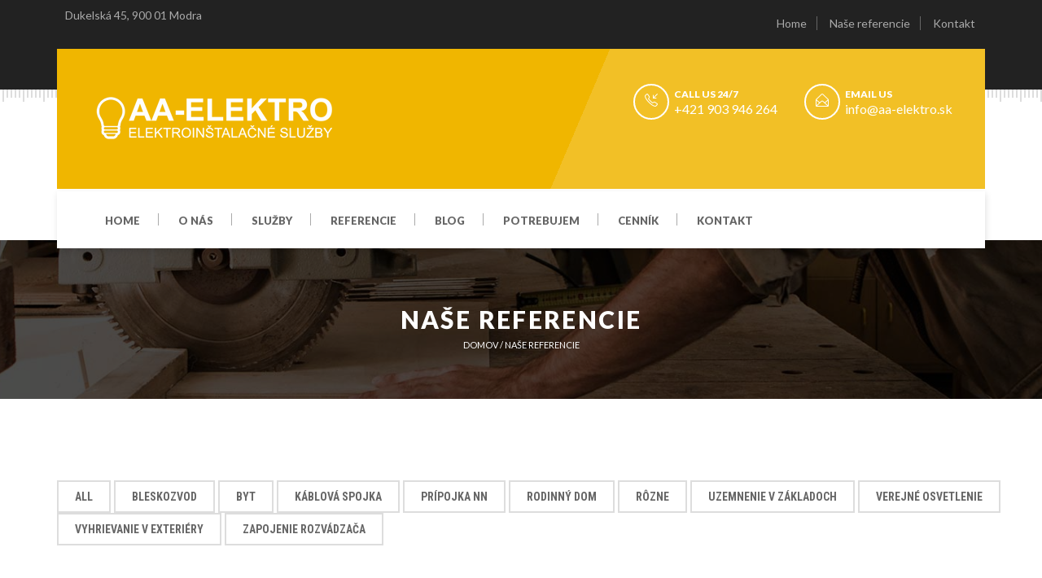

--- FILE ---
content_type: text/html; charset=UTF-8
request_url: https://www.aa-elektro.sk/nase-referencie/
body_size: 11630
content:

<!DOCTYPE html>
<html lang="sk-SK" class="no-js">
<head>
	<meta charset="UTF-8">
	<meta name="viewport" content="width=device-width">
	<link rel="profile" href="http://gmpg.org/xfn/11">
	<link rel="pingback" href="https://www.aa-elektro.sk/xmlrpc.php">

	
<!-- MapPress Easy Google Maps Version:2.86.13 (https://www.mappresspro.com) -->
<title>Naše referencie - AA-Elektro</title>
<meta name='robots' content='max-image-preview:large' />

<!-- This site is optimized with the Yoast SEO plugin v12.7.1 - https://yoast.com/wordpress/plugins/seo/ -->
<meta name="robots" content="max-snippet:-1, max-image-preview:large, max-video-preview:-1"/>
<link rel="canonical" href="https://www.aa-elektro.sk/nase-referencie/" />
<script type='application/ld+json' class='yoast-schema-graph yoast-schema-graph--main'>{"@context":"https://schema.org","@graph":[{"@type":"WebSite","@id":"https://www.aa-elektro.sk/#website","url":"https://www.aa-elektro.sk/","name":"AA-Elektro","description":"Profesion\u00e1lne slu\u017eby v obore elektrick\u00fdch rozvodov.","potentialAction":{"@type":"SearchAction","target":"https://www.aa-elektro.sk/?s={search_term_string}","query-input":"required name=search_term_string"}},{"@type":"WebPage","@id":"https://www.aa-elektro.sk/nase-referencie/#webpage","url":"https://www.aa-elektro.sk/nase-referencie/","inLanguage":"sk-SK","name":"Na\u0161e referencie - AA-Elektro","isPartOf":{"@id":"https://www.aa-elektro.sk/#website"},"datePublished":"2016-05-24T10:55:45+00:00","dateModified":"2017-01-26T16:25:02+00:00"}]}</script>
<!-- / Yoast SEO plugin. -->

<link rel="alternate" type="application/rss+xml" title="RSS kanál: AA-Elektro &raquo;" href="https://www.aa-elektro.sk/feed/" />
<link rel="alternate" type="application/rss+xml" title="RSS kanál komentárov webu AA-Elektro &raquo;" href="https://www.aa-elektro.sk/comments/feed/" />
<link rel="alternate" type="application/rss+xml" title="RSS kanál komentárov webu AA-Elektro &raquo; ku článku Naše referencie" href="https://www.aa-elektro.sk/nase-referencie/feed/" />
<script type="text/javascript">
window._wpemojiSettings = {"baseUrl":"https:\/\/s.w.org\/images\/core\/emoji\/14.0.0\/72x72\/","ext":".png","svgUrl":"https:\/\/s.w.org\/images\/core\/emoji\/14.0.0\/svg\/","svgExt":".svg","source":{"concatemoji":"https:\/\/www.aa-elektro.sk\/wp-includes\/js\/wp-emoji-release.min.js?ver=6.2.8"}};
/*! This file is auto-generated */
!function(e,a,t){var n,r,o,i=a.createElement("canvas"),p=i.getContext&&i.getContext("2d");function s(e,t){p.clearRect(0,0,i.width,i.height),p.fillText(e,0,0);e=i.toDataURL();return p.clearRect(0,0,i.width,i.height),p.fillText(t,0,0),e===i.toDataURL()}function c(e){var t=a.createElement("script");t.src=e,t.defer=t.type="text/javascript",a.getElementsByTagName("head")[0].appendChild(t)}for(o=Array("flag","emoji"),t.supports={everything:!0,everythingExceptFlag:!0},r=0;r<o.length;r++)t.supports[o[r]]=function(e){if(p&&p.fillText)switch(p.textBaseline="top",p.font="600 32px Arial",e){case"flag":return s("\ud83c\udff3\ufe0f\u200d\u26a7\ufe0f","\ud83c\udff3\ufe0f\u200b\u26a7\ufe0f")?!1:!s("\ud83c\uddfa\ud83c\uddf3","\ud83c\uddfa\u200b\ud83c\uddf3")&&!s("\ud83c\udff4\udb40\udc67\udb40\udc62\udb40\udc65\udb40\udc6e\udb40\udc67\udb40\udc7f","\ud83c\udff4\u200b\udb40\udc67\u200b\udb40\udc62\u200b\udb40\udc65\u200b\udb40\udc6e\u200b\udb40\udc67\u200b\udb40\udc7f");case"emoji":return!s("\ud83e\udef1\ud83c\udffb\u200d\ud83e\udef2\ud83c\udfff","\ud83e\udef1\ud83c\udffb\u200b\ud83e\udef2\ud83c\udfff")}return!1}(o[r]),t.supports.everything=t.supports.everything&&t.supports[o[r]],"flag"!==o[r]&&(t.supports.everythingExceptFlag=t.supports.everythingExceptFlag&&t.supports[o[r]]);t.supports.everythingExceptFlag=t.supports.everythingExceptFlag&&!t.supports.flag,t.DOMReady=!1,t.readyCallback=function(){t.DOMReady=!0},t.supports.everything||(n=function(){t.readyCallback()},a.addEventListener?(a.addEventListener("DOMContentLoaded",n,!1),e.addEventListener("load",n,!1)):(e.attachEvent("onload",n),a.attachEvent("onreadystatechange",function(){"complete"===a.readyState&&t.readyCallback()})),(e=t.source||{}).concatemoji?c(e.concatemoji):e.wpemoji&&e.twemoji&&(c(e.twemoji),c(e.wpemoji)))}(window,document,window._wpemojiSettings);
</script>
<style type="text/css">
img.wp-smiley,
img.emoji {
	display: inline !important;
	border: none !important;
	box-shadow: none !important;
	height: 1em !important;
	width: 1em !important;
	margin: 0 0.07em !important;
	vertical-align: -0.1em !important;
	background: none !important;
	padding: 0 !important;
}
</style>
	<link rel='stylesheet' id='fil-theme-flaticon-css' href='https://www.aa-elektro.sk/wp-content/themes/powerman/fonts/flaticon/flaticon.css?ver=6.2.8' type='text/css' media='all' />
<link rel='stylesheet' id='fil-theme-simple-css' href='https://www.aa-elektro.sk/wp-content/themes/powerman/fonts/simple/simple-line-icons.css?ver=6.2.8' type='text/css' media='all' />
<link rel='stylesheet' id='wp-block-library-css' href='https://www.aa-elektro.sk/wp-includes/css/dist/block-library/style.min.css?ver=6.2.8' type='text/css' media='all' />
<link rel='stylesheet' id='mappress-leaflet-css' href='https://www.aa-elektro.sk/wp-content/plugins/mappress-google-maps-for-wordpress/lib/leaflet/leaflet.css?ver=1.7.1' type='text/css' media='all' />
<link rel='stylesheet' id='mappress-css' href='https://www.aa-elektro.sk/wp-content/plugins/mappress-google-maps-for-wordpress/css/mappress.css?ver=2.86.13' type='text/css' media='all' />
<link rel='stylesheet' id='wc-block-style-css' href='https://www.aa-elektro.sk/wp-content/plugins/woocommerce/packages/woocommerce-blocks/build/style.css?ver=2.4.5' type='text/css' media='all' />
<link rel='stylesheet' id='classic-theme-styles-css' href='https://www.aa-elektro.sk/wp-includes/css/classic-themes.min.css?ver=6.2.8' type='text/css' media='all' />
<style id='global-styles-inline-css' type='text/css'>
body{--wp--preset--color--black: #000000;--wp--preset--color--cyan-bluish-gray: #abb8c3;--wp--preset--color--white: #ffffff;--wp--preset--color--pale-pink: #f78da7;--wp--preset--color--vivid-red: #cf2e2e;--wp--preset--color--luminous-vivid-orange: #ff6900;--wp--preset--color--luminous-vivid-amber: #fcb900;--wp--preset--color--light-green-cyan: #7bdcb5;--wp--preset--color--vivid-green-cyan: #00d084;--wp--preset--color--pale-cyan-blue: #8ed1fc;--wp--preset--color--vivid-cyan-blue: #0693e3;--wp--preset--color--vivid-purple: #9b51e0;--wp--preset--gradient--vivid-cyan-blue-to-vivid-purple: linear-gradient(135deg,rgba(6,147,227,1) 0%,rgb(155,81,224) 100%);--wp--preset--gradient--light-green-cyan-to-vivid-green-cyan: linear-gradient(135deg,rgb(122,220,180) 0%,rgb(0,208,130) 100%);--wp--preset--gradient--luminous-vivid-amber-to-luminous-vivid-orange: linear-gradient(135deg,rgba(252,185,0,1) 0%,rgba(255,105,0,1) 100%);--wp--preset--gradient--luminous-vivid-orange-to-vivid-red: linear-gradient(135deg,rgba(255,105,0,1) 0%,rgb(207,46,46) 100%);--wp--preset--gradient--very-light-gray-to-cyan-bluish-gray: linear-gradient(135deg,rgb(238,238,238) 0%,rgb(169,184,195) 100%);--wp--preset--gradient--cool-to-warm-spectrum: linear-gradient(135deg,rgb(74,234,220) 0%,rgb(151,120,209) 20%,rgb(207,42,186) 40%,rgb(238,44,130) 60%,rgb(251,105,98) 80%,rgb(254,248,76) 100%);--wp--preset--gradient--blush-light-purple: linear-gradient(135deg,rgb(255,206,236) 0%,rgb(152,150,240) 100%);--wp--preset--gradient--blush-bordeaux: linear-gradient(135deg,rgb(254,205,165) 0%,rgb(254,45,45) 50%,rgb(107,0,62) 100%);--wp--preset--gradient--luminous-dusk: linear-gradient(135deg,rgb(255,203,112) 0%,rgb(199,81,192) 50%,rgb(65,88,208) 100%);--wp--preset--gradient--pale-ocean: linear-gradient(135deg,rgb(255,245,203) 0%,rgb(182,227,212) 50%,rgb(51,167,181) 100%);--wp--preset--gradient--electric-grass: linear-gradient(135deg,rgb(202,248,128) 0%,rgb(113,206,126) 100%);--wp--preset--gradient--midnight: linear-gradient(135deg,rgb(2,3,129) 0%,rgb(40,116,252) 100%);--wp--preset--duotone--dark-grayscale: url('#wp-duotone-dark-grayscale');--wp--preset--duotone--grayscale: url('#wp-duotone-grayscale');--wp--preset--duotone--purple-yellow: url('#wp-duotone-purple-yellow');--wp--preset--duotone--blue-red: url('#wp-duotone-blue-red');--wp--preset--duotone--midnight: url('#wp-duotone-midnight');--wp--preset--duotone--magenta-yellow: url('#wp-duotone-magenta-yellow');--wp--preset--duotone--purple-green: url('#wp-duotone-purple-green');--wp--preset--duotone--blue-orange: url('#wp-duotone-blue-orange');--wp--preset--font-size--small: 13px;--wp--preset--font-size--medium: 20px;--wp--preset--font-size--large: 36px;--wp--preset--font-size--x-large: 42px;--wp--preset--spacing--20: 0.44rem;--wp--preset--spacing--30: 0.67rem;--wp--preset--spacing--40: 1rem;--wp--preset--spacing--50: 1.5rem;--wp--preset--spacing--60: 2.25rem;--wp--preset--spacing--70: 3.38rem;--wp--preset--spacing--80: 5.06rem;--wp--preset--shadow--natural: 6px 6px 9px rgba(0, 0, 0, 0.2);--wp--preset--shadow--deep: 12px 12px 50px rgba(0, 0, 0, 0.4);--wp--preset--shadow--sharp: 6px 6px 0px rgba(0, 0, 0, 0.2);--wp--preset--shadow--outlined: 6px 6px 0px -3px rgba(255, 255, 255, 1), 6px 6px rgba(0, 0, 0, 1);--wp--preset--shadow--crisp: 6px 6px 0px rgba(0, 0, 0, 1);}:where(.is-layout-flex){gap: 0.5em;}body .is-layout-flow > .alignleft{float: left;margin-inline-start: 0;margin-inline-end: 2em;}body .is-layout-flow > .alignright{float: right;margin-inline-start: 2em;margin-inline-end: 0;}body .is-layout-flow > .aligncenter{margin-left: auto !important;margin-right: auto !important;}body .is-layout-constrained > .alignleft{float: left;margin-inline-start: 0;margin-inline-end: 2em;}body .is-layout-constrained > .alignright{float: right;margin-inline-start: 2em;margin-inline-end: 0;}body .is-layout-constrained > .aligncenter{margin-left: auto !important;margin-right: auto !important;}body .is-layout-constrained > :where(:not(.alignleft):not(.alignright):not(.alignfull)){max-width: var(--wp--style--global--content-size);margin-left: auto !important;margin-right: auto !important;}body .is-layout-constrained > .alignwide{max-width: var(--wp--style--global--wide-size);}body .is-layout-flex{display: flex;}body .is-layout-flex{flex-wrap: wrap;align-items: center;}body .is-layout-flex > *{margin: 0;}:where(.wp-block-columns.is-layout-flex){gap: 2em;}.has-black-color{color: var(--wp--preset--color--black) !important;}.has-cyan-bluish-gray-color{color: var(--wp--preset--color--cyan-bluish-gray) !important;}.has-white-color{color: var(--wp--preset--color--white) !important;}.has-pale-pink-color{color: var(--wp--preset--color--pale-pink) !important;}.has-vivid-red-color{color: var(--wp--preset--color--vivid-red) !important;}.has-luminous-vivid-orange-color{color: var(--wp--preset--color--luminous-vivid-orange) !important;}.has-luminous-vivid-amber-color{color: var(--wp--preset--color--luminous-vivid-amber) !important;}.has-light-green-cyan-color{color: var(--wp--preset--color--light-green-cyan) !important;}.has-vivid-green-cyan-color{color: var(--wp--preset--color--vivid-green-cyan) !important;}.has-pale-cyan-blue-color{color: var(--wp--preset--color--pale-cyan-blue) !important;}.has-vivid-cyan-blue-color{color: var(--wp--preset--color--vivid-cyan-blue) !important;}.has-vivid-purple-color{color: var(--wp--preset--color--vivid-purple) !important;}.has-black-background-color{background-color: var(--wp--preset--color--black) !important;}.has-cyan-bluish-gray-background-color{background-color: var(--wp--preset--color--cyan-bluish-gray) !important;}.has-white-background-color{background-color: var(--wp--preset--color--white) !important;}.has-pale-pink-background-color{background-color: var(--wp--preset--color--pale-pink) !important;}.has-vivid-red-background-color{background-color: var(--wp--preset--color--vivid-red) !important;}.has-luminous-vivid-orange-background-color{background-color: var(--wp--preset--color--luminous-vivid-orange) !important;}.has-luminous-vivid-amber-background-color{background-color: var(--wp--preset--color--luminous-vivid-amber) !important;}.has-light-green-cyan-background-color{background-color: var(--wp--preset--color--light-green-cyan) !important;}.has-vivid-green-cyan-background-color{background-color: var(--wp--preset--color--vivid-green-cyan) !important;}.has-pale-cyan-blue-background-color{background-color: var(--wp--preset--color--pale-cyan-blue) !important;}.has-vivid-cyan-blue-background-color{background-color: var(--wp--preset--color--vivid-cyan-blue) !important;}.has-vivid-purple-background-color{background-color: var(--wp--preset--color--vivid-purple) !important;}.has-black-border-color{border-color: var(--wp--preset--color--black) !important;}.has-cyan-bluish-gray-border-color{border-color: var(--wp--preset--color--cyan-bluish-gray) !important;}.has-white-border-color{border-color: var(--wp--preset--color--white) !important;}.has-pale-pink-border-color{border-color: var(--wp--preset--color--pale-pink) !important;}.has-vivid-red-border-color{border-color: var(--wp--preset--color--vivid-red) !important;}.has-luminous-vivid-orange-border-color{border-color: var(--wp--preset--color--luminous-vivid-orange) !important;}.has-luminous-vivid-amber-border-color{border-color: var(--wp--preset--color--luminous-vivid-amber) !important;}.has-light-green-cyan-border-color{border-color: var(--wp--preset--color--light-green-cyan) !important;}.has-vivid-green-cyan-border-color{border-color: var(--wp--preset--color--vivid-green-cyan) !important;}.has-pale-cyan-blue-border-color{border-color: var(--wp--preset--color--pale-cyan-blue) !important;}.has-vivid-cyan-blue-border-color{border-color: var(--wp--preset--color--vivid-cyan-blue) !important;}.has-vivid-purple-border-color{border-color: var(--wp--preset--color--vivid-purple) !important;}.has-vivid-cyan-blue-to-vivid-purple-gradient-background{background: var(--wp--preset--gradient--vivid-cyan-blue-to-vivid-purple) !important;}.has-light-green-cyan-to-vivid-green-cyan-gradient-background{background: var(--wp--preset--gradient--light-green-cyan-to-vivid-green-cyan) !important;}.has-luminous-vivid-amber-to-luminous-vivid-orange-gradient-background{background: var(--wp--preset--gradient--luminous-vivid-amber-to-luminous-vivid-orange) !important;}.has-luminous-vivid-orange-to-vivid-red-gradient-background{background: var(--wp--preset--gradient--luminous-vivid-orange-to-vivid-red) !important;}.has-very-light-gray-to-cyan-bluish-gray-gradient-background{background: var(--wp--preset--gradient--very-light-gray-to-cyan-bluish-gray) !important;}.has-cool-to-warm-spectrum-gradient-background{background: var(--wp--preset--gradient--cool-to-warm-spectrum) !important;}.has-blush-light-purple-gradient-background{background: var(--wp--preset--gradient--blush-light-purple) !important;}.has-blush-bordeaux-gradient-background{background: var(--wp--preset--gradient--blush-bordeaux) !important;}.has-luminous-dusk-gradient-background{background: var(--wp--preset--gradient--luminous-dusk) !important;}.has-pale-ocean-gradient-background{background: var(--wp--preset--gradient--pale-ocean) !important;}.has-electric-grass-gradient-background{background: var(--wp--preset--gradient--electric-grass) !important;}.has-midnight-gradient-background{background: var(--wp--preset--gradient--midnight) !important;}.has-small-font-size{font-size: var(--wp--preset--font-size--small) !important;}.has-medium-font-size{font-size: var(--wp--preset--font-size--medium) !important;}.has-large-font-size{font-size: var(--wp--preset--font-size--large) !important;}.has-x-large-font-size{font-size: var(--wp--preset--font-size--x-large) !important;}
.wp-block-navigation a:where(:not(.wp-element-button)){color: inherit;}
:where(.wp-block-columns.is-layout-flex){gap: 2em;}
.wp-block-pullquote{font-size: 1.5em;line-height: 1.6;}
</style>
<link rel='stylesheet' id='contact-form-7-css' href='https://www.aa-elektro.sk/wp-content/plugins/contact-form-7/includes/css/styles.css?ver=5.7.7' type='text/css' media='all' />
<link rel='stylesheet' id='gm-delete-comments-css' href='https://www.aa-elektro.sk/wp-content/plugins/delete-comments/public/css/gm-delete-comments-public.css?ver=1.0.0' type='text/css' media='all' />
<link rel='stylesheet' id='rs-plugin-settings-css' href='https://www.aa-elektro.sk/wp-content/plugins/revslider/public/assets/css/rs6.css?ver=6.1.3' type='text/css' media='all' />
<style id='rs-plugin-settings-inline-css' type='text/css'>
#rs-demo-id {}
</style>
<link rel='stylesheet' id='woocommerce-layout-css' href='https://www.aa-elektro.sk/wp-content/plugins/woocommerce/assets/css/woocommerce-layout.css?ver=3.8.3' type='text/css' media='all' />
<link rel='stylesheet' id='woocommerce-smallscreen-css' href='https://www.aa-elektro.sk/wp-content/plugins/woocommerce/assets/css/woocommerce-smallscreen.css?ver=3.8.3' type='text/css' media='only screen and (max-width: 768px)' />
<link rel='stylesheet' id='woocommerce-general-css' href='https://www.aa-elektro.sk/wp-content/themes/powerman/assets/woocommerce/css/woocommerce.css?ver=3.8.3' type='text/css' media='all' />
<style id='woocommerce-inline-inline-css' type='text/css'>
.woocommerce form .form-row .required { visibility: visible; }
</style>
<link rel='stylesheet' id='style-css' href='https://www.aa-elektro.sk/wp-content/themes/powerman/style.css?ver=6.2.8' type='text/css' media='all' />
<link rel='stylesheet' id='powerman-master-css' href='https://www.aa-elektro.sk/wp-content/themes/powerman/css/master.css?ver=6.2.8' type='text/css' media='all' />
<link rel='stylesheet' id='owl.carousel-css' href='https://www.aa-elektro.sk/wp-content/themes/powerman/assets/owl-carousel/owl.carousel.css?ver=6.2.8' type='text/css' media='all' />
<link rel='stylesheet' id='owl.theme-css' href='https://www.aa-elektro.sk/wp-content/themes/powerman/assets/owl-carousel/owl.theme.css?ver=6.2.8' type='text/css' media='all' />
<link rel='stylesheet' id='flexslider-css' href='https://www.aa-elektro.sk/wp-content/plugins/js_composer/assets/lib/bower/flexslider/flexslider.min.css?ver=6.0.5' type='text/css' media='all' />
<link rel='stylesheet' id='prettyPhoto-css' href='https://www.aa-elektro.sk/wp-content/themes/powerman/assets/prettyphoto/css/prettyPhoto.css?ver=6.2.8' type='text/css' media='all' />
<link rel='stylesheet' id='font-awesome-css' href='https://www.aa-elektro.sk/wp-content/plugins/js_composer/assets/lib/bower/font-awesome/css/font-awesome.min.css?ver=6.0.5' type='text/css' media='all' />
<link rel='stylesheet' id='powerman-color-css' href='https://www.aa-elektro.sk/wp-content/themes/powerman/css/color.css?ver=6.2.8' type='text/css' media='all' />
<link rel='stylesheet' id='powerman-dynamic-styles-css' href='https://www.aa-elektro.sk/wp-content/themes/powerman/css/dynamic-styles.php?ver=6.2.8' type='text/css' media='all' />
<!--[if lt IE 9]>
<link rel='stylesheet' id='vc_lte_ie9-css' href='https://www.aa-elektro.sk/wp-content/plugins/js_composer/assets/css/vc_lte_ie9.min.css?ver=6.0.5' type='text/css' media='screen' />
<![endif]-->
<link rel='stylesheet' id='js_composer_front-css' href='https://www.aa-elektro.sk/wp-content/plugins/js_composer/assets/css/js_composer.min.css?ver=6.0.5' type='text/css' media='all' />
<link rel='stylesheet' id='wpgdprc-front-css-css' href='https://www.aa-elektro.sk/wp-content/plugins/wp-gdpr-compliance/Assets/css/front.css?ver=1684137016' type='text/css' media='all' />
<style id='wpgdprc-front-css-inline-css' type='text/css'>
:root{--wp-gdpr--bar--background-color: #000000;--wp-gdpr--bar--color: #ffffff;--wp-gdpr--button--background-color: #000000;--wp-gdpr--button--background-color--darken: #000000;--wp-gdpr--button--color: #ffffff;}
</style>
<script type='text/javascript' src='https://www.aa-elektro.sk/wp-includes/js/jquery/jquery.min.js?ver=3.6.4' id='jquery-core-js'></script>
<script type='text/javascript' src='https://www.aa-elektro.sk/wp-includes/js/jquery/jquery-migrate.min.js?ver=3.4.0' id='jquery-migrate-js'></script>
<script type='text/javascript' src='https://www.aa-elektro.sk/wp-content/plugins/delete-comments/public/js/gm-delete-comments-public.js?ver=1.0.0' id='gm-delete-comments-js'></script>
<script type='text/javascript' src='https://www.aa-elektro.sk/wp-content/plugins/revslider/public/assets/js/revolution.tools.min.js?ver=6.0' id='tp-tools-js'></script>
<script type='text/javascript' src='https://www.aa-elektro.sk/wp-content/plugins/revslider/public/assets/js/rs6.min.js?ver=6.1.3' id='revmin-js'></script>
<script type='text/javascript' src='https://www.aa-elektro.sk/wp-content/plugins/woocommerce/assets/js/jquery-blockui/jquery.blockUI.min.js?ver=2.70' id='jquery-blockui-js'></script>
<script type='text/javascript' id='wc-add-to-cart-js-extra'>
/* <![CDATA[ */
var wc_add_to_cart_params = {"ajax_url":"\/wp-admin\/admin-ajax.php","wc_ajax_url":"\/?wc-ajax=%%endpoint%%","i18n_view_cart":"Zobrazi\u0165 ko\u0161\u00edk","cart_url":"https:\/\/www.aa-elektro.sk","is_cart":"","cart_redirect_after_add":"no"};
/* ]]> */
</script>
<script type='text/javascript' src='https://www.aa-elektro.sk/wp-content/plugins/woocommerce/assets/js/frontend/add-to-cart.min.js?ver=3.8.3' id='wc-add-to-cart-js'></script>
<script type='text/javascript' src='https://www.aa-elektro.sk/wp-content/plugins/js_composer/assets/js/vendors/woocommerce-add-to-cart.js?ver=6.0.5' id='vc_woocommerce-add-to-cart-js-js'></script>
<!--[if lt IE 9]>
<script type='text/javascript' src='https://www.aa-elektro.sk/wp-content/themes/powerman/js/html5.js?ver=6.2.8' id='powerman-html5-lt-js'></script>
<![endif]-->
<script type='text/javascript' id='wpgdprc-front-js-js-extra'>
/* <![CDATA[ */
var wpgdprcFront = {"ajaxUrl":"https:\/\/www.aa-elektro.sk\/wp-admin\/admin-ajax.php","ajaxNonce":"cfa03149a2","ajaxArg":"security","pluginPrefix":"wpgdprc","blogId":"1","isMultiSite":"","locale":"sk_SK","showSignUpModal":"","showFormModal":"","cookieName":"wpgdprc-consent","consentVersion":"","path":"\/","prefix":"wpgdprc"};
/* ]]> */
</script>
<script type='text/javascript' src='https://www.aa-elektro.sk/wp-content/plugins/wp-gdpr-compliance/Assets/js/front.min.js?ver=1684137016' id='wpgdprc-front-js-js'></script>
<link rel="https://api.w.org/" href="https://www.aa-elektro.sk/wp-json/" /><link rel="alternate" type="application/json" href="https://www.aa-elektro.sk/wp-json/wp/v2/pages/2013" /><link rel="EditURI" type="application/rsd+xml" title="RSD" href="https://www.aa-elektro.sk/xmlrpc.php?rsd" />
<link rel="wlwmanifest" type="application/wlwmanifest+xml" href="https://www.aa-elektro.sk/wp-includes/wlwmanifest.xml" />
<meta name="generator" content="WordPress 6.2.8" />
<meta name="generator" content="WooCommerce 3.8.3" />
<link rel='shortlink' href='https://www.aa-elektro.sk/?p=2013' />
<link rel="alternate" type="application/json+oembed" href="https://www.aa-elektro.sk/wp-json/oembed/1.0/embed?url=https%3A%2F%2Fwww.aa-elektro.sk%2Fnase-referencie%2F" />
<link rel="alternate" type="text/xml+oembed" href="https://www.aa-elektro.sk/wp-json/oembed/1.0/embed?url=https%3A%2F%2Fwww.aa-elektro.sk%2Fnase-referencie%2F&#038;format=xml" />
<script type="text/javascript">
(function(url){
	if(/(?:Chrome\/26\.0\.1410\.63 Safari\/537\.31|WordfenceTestMonBot)/.test(navigator.userAgent)){ return; }
	var addEvent = function(evt, handler) {
		if (window.addEventListener) {
			document.addEventListener(evt, handler, false);
		} else if (window.attachEvent) {
			document.attachEvent('on' + evt, handler);
		}
	};
	var removeEvent = function(evt, handler) {
		if (window.removeEventListener) {
			document.removeEventListener(evt, handler, false);
		} else if (window.detachEvent) {
			document.detachEvent('on' + evt, handler);
		}
	};
	var evts = 'contextmenu dblclick drag dragend dragenter dragleave dragover dragstart drop keydown keypress keyup mousedown mousemove mouseout mouseover mouseup mousewheel scroll'.split(' ');
	var logHuman = function() {
		if (window.wfLogHumanRan) { return; }
		window.wfLogHumanRan = true;
		var wfscr = document.createElement('script');
		wfscr.type = 'text/javascript';
		wfscr.async = true;
		wfscr.src = url + '&r=' + Math.random();
		(document.getElementsByTagName('head')[0]||document.getElementsByTagName('body')[0]).appendChild(wfscr);
		for (var i = 0; i < evts.length; i++) {
			removeEvent(evts[i], logHuman);
		}
	};
	for (var i = 0; i < evts.length; i++) {
		addEvent(evts[i], logHuman);
	}
})('//www.aa-elektro.sk/?wordfence_lh=1&hid=50EA7B9360FC2CA91A6B8F15533F6077');
</script>	<noscript><style>.woocommerce-product-gallery{ opacity: 1 !important; }</style></noscript>
	<meta name="generator" content="Powered by WPBakery Page Builder - drag and drop page builder for WordPress."/>
<meta name="generator" content="Powered by Slider Revolution 6.1.3 - responsive, Mobile-Friendly Slider Plugin for WordPress with comfortable drag and drop interface." />
<script type="text/javascript">function setREVStartSize(t){try{var h,e=document.getElementById(t.c).parentNode.offsetWidth;if(e=0===e||isNaN(e)?window.innerWidth:e,t.tabw=void 0===t.tabw?0:parseInt(t.tabw),t.thumbw=void 0===t.thumbw?0:parseInt(t.thumbw),t.tabh=void 0===t.tabh?0:parseInt(t.tabh),t.thumbh=void 0===t.thumbh?0:parseInt(t.thumbh),t.tabhide=void 0===t.tabhide?0:parseInt(t.tabhide),t.thumbhide=void 0===t.thumbhide?0:parseInt(t.thumbhide),t.mh=void 0===t.mh||""==t.mh||"auto"===t.mh?0:parseInt(t.mh,0),"fullscreen"===t.layout||"fullscreen"===t.l)h=Math.max(t.mh,window.innerHeight);else{for(var i in t.gw=Array.isArray(t.gw)?t.gw:[t.gw],t.rl)void 0!==t.gw[i]&&0!==t.gw[i]||(t.gw[i]=t.gw[i-1]);for(var i in t.gh=void 0===t.el||""===t.el||Array.isArray(t.el)&&0==t.el.length?t.gh:t.el,t.gh=Array.isArray(t.gh)?t.gh:[t.gh],t.rl)void 0!==t.gh[i]&&0!==t.gh[i]||(t.gh[i]=t.gh[i-1]);var r,a=new Array(t.rl.length),n=0;for(var i in t.tabw=t.tabhide>=e?0:t.tabw,t.thumbw=t.thumbhide>=e?0:t.thumbw,t.tabh=t.tabhide>=e?0:t.tabh,t.thumbh=t.thumbhide>=e?0:t.thumbh,t.rl)a[i]=t.rl[i]<window.innerWidth?0:t.rl[i];for(var i in r=a[0],a)r>a[i]&&0<a[i]&&(r=a[i],n=i);var d=e>t.gw[n]+t.tabw+t.thumbw?1:(e-(t.tabw+t.thumbw))/t.gw[n];h=t.gh[n]*d+(t.tabh+t.thumbh)}void 0===window.rs_init_css&&(window.rs_init_css=document.head.appendChild(document.createElement("style"))),document.getElementById(t.c).height=h,window.rs_init_css.innerHTML+="#"+t.c+"_wrapper { height: "+h+"px }"}catch(t){console.log("Failure at Presize of Slider:"+t)}};</script>
<noscript><style> .wpb_animate_when_almost_visible { opacity: 1; }</style></noscript></head>

<body class="page-template-default page page-id-2013 theme-powerman woocommerce-no-js animated-css layout-switch wpb-js-composer js-comp-ver-6.0.5 vc_responsive" data-scrolling-animations="false" data-header="fixed-header">
<div class="layout-theme animated-css" data-header="sticky" data-header-top="200">
<!-- Loader -->
<div id="page-preloader"><span class="spinner"></span></div>
<!-- Loader end -->


<div id="wrapper">
	
	<header class="header">
		<div class="top-header">
			<div class="container">
				<div class="row">
					<div class="col-xs-12">
						<div class="header-links">
							<a href="https://www.aa-elektro.sk/">Home</a>
<a href="https://www.aa-elektro.sk/nase-referencie/">Naše referencie</a>
<a href="https://www.aa-elektro.sk/kontakt/">Kontakt</a>
						</div>
						<span class="top-header__info">Dukelská 45, 900 01 Modra</span>
											</div>
				</div>
			</div>
		</div>
		<!-- end top-header -->

		<div class="header-main border-top"> 
			<div class="container">
				<div class="row">
					<div class="col-xs-12">
						<div class="header-main__inner clearfix">
							<a href="https://www.aa-elektro.sk/" class="header__logo">
																	<img class="img-responsive" src="http://www.aa-elektro.sk/wp-content/uploads/2017/01/logo_mini.png" alt="" />
															</a>
							<div class="header-contacts">
														<span class="header-contacts__item">
								<i class="icon icon-call-in"></i>
								<span class="header-contacts__inner">
									<span class="header-contacts__title">call us 24/7</span>
									<span class="header-contacts__info">+421 903 946 264</span>
								</span>
							</span>
																					<span class="header-contacts__item">
								<i class="icon icon-envelope-open"></i>
								<span class="header-contacts__inner">
									<span class="header-contacts__title">email us</span>
									<a class="header-contacts__info" href="javascript:void(0);">info@aa-elektro.sk</a>
								</span>
							</span>
														</div>
						</div>
					</div>
				</div>
			</div>
		</div>
		<!-- end header-main -->


		<div class="yamm-wrap">

			<div class="container">
				<div class="row">
					<div class="col-xs-12">
						<div class="top-nav">
							<ul class="social-links">
																																																																																			</ul>
							<div class="navbar yamm">
								<div class="navbar-header hidden-md hidden-lg hidden-sm">
									<button type="button" data-toggle="collapse" data-target="#navbar-collapse-1" class="navbar-toggle"><span class="icon-bar"></span><span class="icon-bar"></span><span class="icon-bar"></span></button>
									<a href="javascript:void(0);" class="navbar-brand">
                                        Menu                                    </a> </div>
								<nav id="navbar-collapse-1" class="navbar-collapse collapse">
									<ul id="main-menu" class="nav navbar-nav navbar-main"><li id="menu-item-2479" class="menu-item menu-item-type-post_type menu-item-object-page menu-item-home menu-item-2479"><a href="https://www.aa-elektro.sk/">Home</a></li>
<li id="menu-item-2413" class="menu-item menu-item-type-post_type menu-item-object-page menu-item-2413"><a href="https://www.aa-elektro.sk/o-nas/">O nás</a></li>
<li id="menu-item-2414" class="menu-item menu-item-type-post_type menu-item-object-page menu-item-2414"><a href="https://www.aa-elektro.sk/sluzby/">Služby</a></li>
<li id="menu-item-2422" class="menu-item menu-item-type-post_type menu-item-object-page current-menu-item page_item page-item-2013 current_page_item menu-item-2422"><a href="https://www.aa-elektro.sk/nase-referencie/">Referencie</a></li>
<li id="menu-item-2415" class="menu-item menu-item-type-post_type menu-item-object-page menu-item-2415"><a href="https://www.aa-elektro.sk/blog/">Blog</a></li>
<li id="menu-item-2425" class="menu-item menu-item-type-post_type menu-item-object-page menu-item-2425"><a href="https://www.aa-elektro.sk/co-potrebujete/">POTREBUJEM</a></li>
<li id="menu-item-3130" class="menu-item menu-item-type-post_type menu-item-object-page menu-item-3130"><a href="https://www.aa-elektro.sk/cennik/">Cenník</a></li>
<li id="menu-item-2416" class="menu-item menu-item-type-post_type menu-item-object-page menu-item-2416"><a href="https://www.aa-elektro.sk/kontakt/">Kontakt</a></li>
</ul>								</nav>
							</div>
						</div>
						<!-- end top-nav -->
					</div>
					<!-- end col -->
				</div>
				<!-- end row -->
			</div>
		</div>
		<!-- end container -->
	</header>
<!-- end header -->
    <div id="pageTitleBox" class="section-title section-bg section-bg-img section-bg-img_mod-a custom-theme-bg-">
        <div class="container">
            <div class="row">
                <div class="col-xs-12">
                    <div class="section__inner">
                        <h1 class="ui-title-page">Naše referencie</h1>
                        <nav class="woocommerce-breadcrumb"><a href="https://www.aa-elektro.sk">Domov</a>&nbsp;&#47;&nbsp;Naše referencie</nav>                    </div><!-- end section__inner -->
                </div><!-- end col -->
            </div><!-- end row -->
        </div><!-- end container -->
    </div>


<div class="container">


            <div class="row">
                                <div class="col-xs-12 col-sm-7 col-md-12 col2-right  ">

                                            <div class="rtd">  <div class="vc_row_anchor js_stretch_anchor"></div><div class="vc_row wpb_row vc_row-fluid"><section class=" border-none" ><div class="wpb_column vc_column_container vc_col-sm-12"><div class="vc_column-inner"><div class="wpb_wrapper"><div>
        <div id="pix-portfolio"  class="portfolio-view "  >



            <div class="container">
                <div class="row">


        <div class="isotope-portfolio-row">
          <div class="text-left filter ">

                    <ul  id="filter"  class="portfolio-filter non-paginated">
                        <li><a href="#" class="current" data-filter="*">All</a></li>
                        	<li><a href="#" data-filter=".bleskozvod ">Bleskozvod</a>
</li>
	<li><a href="#" data-filter=".byt ">Byt</a>
</li>
	<li><a href="#" data-filter=".kablova-spojka ">Káblová spojka</a>
</li>
	<li><a href="#" data-filter=".pripojka-nn ">Prípojka NN</a>
</li>
	<li><a href="#" data-filter=".rodinny-dom ">Rodinný dom</a>
</li>
	<li><a href="#" data-filter=".rozne ">Rôzne</a>
</li>
	<li><a href="#" data-filter=".uzemnenie-v-zakladoch ">Uzemnenie v základoch</a>
</li>
	<li><a href="#" data-filter=".verejne-osvetlenie ">Verejné osvetlenie</a>
</li>
	<li><a href="#" data-filter=".vyhrievanie-v-exteriery ">Vyhrievanie v exteriéry</a>
</li>
	<li><a href="#" data-filter=".zapojenie-rozvadzaca ">Zapojenie rozvádzača</a>
</li>

                    </ul>

                </div>

            </div>

            </div>

            </div>



        <div>
            <div class="isotope-frame portfolio-col-4">
                <div class="isotope-filter isotope" ><div class="gallery__item isotope-item bleskozvod  garden_pix-portfolio-thumb-col2" >
                        <div class="ih-item square effect13 left_to_right">
                            <a  href="https://www.aa-elektro.sk/portfolio/bleskozvod-budmerice/">
                                <div class="img">
                                    <img src="https://www.aa-elektro.sk/wp-content/uploads/2016/03/09072012514.jpg" alt="Bleskozvod Budmerice">
                                </div>
                                <div class="info">
                                    <i class="icon icon-magnifier-add"></i>
                                    <div class="gallery__title">Bleskozvod Budmerice</div>
                                    <div class="gallery__categorie">Bleskozvod</div>
                                </div>
                            </a>
                        </div>
                        
                </div><div class="gallery__item isotope-item kablova-spojka  garden_pix-portfolio-thumb-col2" >
                        <div class="ih-item square effect13 left_to_right">
                            <a  href="https://www.aa-elektro.sk/portfolio/kablova-spojka/">
                                <div class="img">
                                    <img src="https://www.aa-elektro.sk/wp-content/uploads/2017/01/CAM01796.jpg" alt="Káblová spojka">
                                </div>
                                <div class="info">
                                    <i class="icon icon-magnifier-add"></i>
                                    <div class="gallery__title">Káblová spojka</div>
                                    <div class="gallery__categorie">Káblová spojka</div>
                                </div>
                            </a>
                        </div>
                        
                </div><div class="gallery__item isotope-item pripojka-nn  garden_pix-portfolio-thumb-col2" >
                        <div class="ih-item square effect13 left_to_right">
                            <a  href="https://www.aa-elektro.sk/portfolio/pripojka-nn-hradok/">
                                <div class="img">
                                    <img src="https://www.aa-elektro.sk/wp-content/uploads/2017/01/1-2.jpg" alt="Prípojka NN Hrádok">
                                </div>
                                <div class="info">
                                    <i class="icon icon-magnifier-add"></i>
                                    <div class="gallery__title">Prípojka NN Hrádok</div>
                                    <div class="gallery__categorie">Prípojka NN</div>
                                </div>
                            </a>
                        </div>
                        
                </div><div class="gallery__item isotope-item rodinny-dom  garden_pix-portfolio-thumb-col2" >
                        <div class="ih-item square effect13 left_to_right">
                            <a  href="https://www.aa-elektro.sk/portfolio/rd-casta/">
                                <div class="img">
                                    <img src="https://www.aa-elektro.sk/wp-content/uploads/2017/01/rd.jpg" alt="RD Častá">
                                </div>
                                <div class="info">
                                    <i class="icon icon-magnifier-add"></i>
                                    <div class="gallery__title">RD Častá</div>
                                    <div class="gallery__categorie">Rodinný dom</div>
                                </div>
                            </a>
                        </div>
                        
                </div><div class="gallery__item isotope-item byt  garden_pix-portfolio-thumb-col2" >
                        <div class="ih-item square effect13 left_to_right">
                            <a  href="https://www.aa-elektro.sk/portfolio/tehlovy-byt-modra/">
                                <div class="img">
                                    <img src="https://www.aa-elektro.sk/wp-content/uploads/2017/01/tehlovy.jpg" alt="Tehlový byt Modra">
                                </div>
                                <div class="info">
                                    <i class="icon icon-magnifier-add"></i>
                                    <div class="gallery__title">Tehlový byt Modra</div>
                                    <div class="gallery__categorie">Byt</div>
                                </div>
                            </a>
                        </div>
                        
                </div><div class="gallery__item isotope-item uzemnenie-v-zakladoch  garden_pix-portfolio-thumb-col2" >
                        <div class="ih-item square effect13 left_to_right">
                            <a  href="https://www.aa-elektro.sk/portfolio/rd-budmerice-2/">
                                <div class="img">
                                    <img src="https://www.aa-elektro.sk/wp-content/uploads/2017/01/uzemnenie.jpg" alt="RD Budmerice">
                                </div>
                                <div class="info">
                                    <i class="icon icon-magnifier-add"></i>
                                    <div class="gallery__title">RD Budmerice</div>
                                    <div class="gallery__categorie">Uzemnenie v základoch</div>
                                </div>
                            </a>
                        </div>
                        
                </div><div class="gallery__item isotope-item verejne-osvetlenie  garden_pix-portfolio-thumb-col2" >
                        <div class="ih-item square effect13 left_to_right">
                            <a  href="https://www.aa-elektro.sk/portfolio/hlinik-budmerice/">
                                <div class="img">
                                    <img src="https://www.aa-elektro.sk/wp-content/uploads/2017/01/osvetlenie.jpg" alt="Hliník Budmerice">
                                </div>
                                <div class="info">
                                    <i class="icon icon-magnifier-add"></i>
                                    <div class="gallery__title">Hliník Budmerice</div>
                                    <div class="gallery__categorie">Verejné osvetlenie</div>
                                </div>
                            </a>
                        </div>
                        
                </div><div class="gallery__item isotope-item zapojenie-rozvadzaca  garden_pix-portfolio-thumb-col2" >
                        <div class="ih-item square effect13 left_to_right">
                            <a  href="https://www.aa-elektro.sk/portfolio/bufet-slnecne-jazera-senec/">
                                <div class="img">
                                    <img src="https://www.aa-elektro.sk/wp-content/uploads/2017/01/sc.jpg" alt="Bufet Slnečné jazerá Senec">
                                </div>
                                <div class="info">
                                    <i class="icon icon-magnifier-add"></i>
                                    <div class="gallery__title">Bufet Slnečné jazerá Senec</div>
                                    <div class="gallery__categorie">Zapojenie rozvádzača</div>
                                </div>
                            </a>
                        </div>
                        
                </div><div class="gallery__item isotope-item zapojenie-rozvadzaca  garden_pix-portfolio-thumb-col2" >
                        <div class="ih-item square effect13 left_to_right">
                            <a  href="https://www.aa-elektro.sk/portfolio/byt-v-igrame/">
                                <div class="img">
                                    <img src="https://www.aa-elektro.sk/wp-content/uploads/2017/01/CAM01048.jpg" alt="Byt v Igráme">
                                </div>
                                <div class="info">
                                    <i class="icon icon-magnifier-add"></i>
                                    <div class="gallery__title">Byt v Igráme</div>
                                    <div class="gallery__categorie">Zapojenie rozvádzača</div>
                                </div>
                            </a>
                        </div>
                        
                </div><div class="gallery__item isotope-item zapojenie-rozvadzaca  garden_pix-portfolio-thumb-col2" >
                        <div class="ih-item square effect13 left_to_right">
                            <a  href="https://www.aa-elektro.sk/portfolio/rd-na-kralovej/">
                                <div class="img">
                                    <img src="https://www.aa-elektro.sk/wp-content/uploads/2017/01/CAM02186.jpg" alt="RD na Královej">
                                </div>
                                <div class="info">
                                    <i class="icon icon-magnifier-add"></i>
                                    <div class="gallery__title">RD na Královej</div>
                                    <div class="gallery__categorie">Zapojenie rozvádzača</div>
                                </div>
                            </a>
                        </div>
                        
                </div><div class="gallery__item isotope-item rodinny-dom  garden_pix-portfolio-thumb-col2" >
                        <div class="ih-item square effect13 left_to_right">
                            <a  href="https://www.aa-elektro.sk/portfolio/rd-modra/">
                                <div class="img">
                                    <img src="https://www.aa-elektro.sk/wp-content/uploads/2017/01/22052012386.jpg" alt="RD Modra">
                                </div>
                                <div class="info">
                                    <i class="icon icon-magnifier-add"></i>
                                    <div class="gallery__title">RD Modra</div>
                                    <div class="gallery__categorie">Rodinný dom</div>
                                </div>
                            </a>
                        </div>
                        
                </div><div class="gallery__item isotope-item rodinny-dom  garden_pix-portfolio-thumb-col2" >
                        <div class="ih-item square effect13 left_to_right">
                            <a  href="https://www.aa-elektro.sk/portfolio/rd-kalinkovo/">
                                <div class="img">
                                    <img src="https://www.aa-elektro.sk/wp-content/uploads/2017/01/IMG_3321.jpg" alt="RD Kalinkovo">
                                </div>
                                <div class="info">
                                    <i class="icon icon-magnifier-add"></i>
                                    <div class="gallery__title">RD Kalinkovo</div>
                                    <div class="gallery__categorie">Rodinný dom</div>
                                </div>
                            </a>
                        </div>
                        
                </div><div class="gallery__item isotope-item rodinny-dom  garden_pix-portfolio-thumb-col2" >
                        <div class="ih-item square effect13 left_to_right">
                            <a  href="https://www.aa-elektro.sk/portfolio/rd-jablonec/">
                                <div class="img">
                                    <img src="https://www.aa-elektro.sk/wp-content/uploads/2017/01/232.jpg" alt="RD Jablonec">
                                </div>
                                <div class="info">
                                    <i class="icon icon-magnifier-add"></i>
                                    <div class="gallery__title">RD Jablonec</div>
                                    <div class="gallery__categorie">Rodinný dom</div>
                                </div>
                            </a>
                        </div>
                        
                </div><div class="gallery__item isotope-item pripojka-nn  garden_pix-portfolio-thumb-col2" >
                        <div class="ih-item square effect13 left_to_right">
                            <a  href="https://www.aa-elektro.sk/portfolio/pripojka-budmerice/">
                                <div class="img">
                                    <img src="https://www.aa-elektro.sk/wp-content/uploads/2017/01/06082012546.jpg" alt="Prípojka Budmerice">
                                </div>
                                <div class="info">
                                    <i class="icon icon-magnifier-add"></i>
                                    <div class="gallery__title">Prípojka Budmerice</div>
                                    <div class="gallery__categorie">Prípojka NN</div>
                                </div>
                            </a>
                        </div>
                        
                </div><div class="gallery__item isotope-item bleskozvod  garden_pix-portfolio-thumb-col2" >
                        <div class="ih-item square effect13 left_to_right">
                            <a  href="https://www.aa-elektro.sk/portfolio/bleskozvod-modra/">
                                <div class="img">
                                    <img src="https://www.aa-elektro.sk/wp-content/uploads/2017/01/21092012623.jpg" alt="Bleskozvod Modra">
                                </div>
                                <div class="info">
                                    <i class="icon icon-magnifier-add"></i>
                                    <div class="gallery__title">Bleskozvod Modra</div>
                                    <div class="gallery__categorie">Bleskozvod</div>
                                </div>
                            </a>
                        </div>
                        
                </div><div class="gallery__item isotope-item bleskozvod  garden_pix-portfolio-thumb-col2" >
                        <div class="ih-item square effect13 left_to_right">
                            <a  href="https://www.aa-elektro.sk/portfolio/rovna-strecha-rd-modra/">
                                <div class="img">
                                    <img src="https://www.aa-elektro.sk/wp-content/uploads/2017/01/1.jpg" alt="Rovná strecha RD Modra">
                                </div>
                                <div class="info">
                                    <i class="icon icon-magnifier-add"></i>
                                    <div class="gallery__title">Rovná strecha RD Modra</div>
                                    <div class="gallery__categorie">Bleskozvod</div>
                                </div>
                            </a>
                        </div>
                        
                </div><div class="gallery__item isotope-item bleskozvod  garden_pix-portfolio-thumb-col2" >
                        <div class="ih-item square effect13 left_to_right">
                            <a  href="https://www.aa-elektro.sk/portfolio/sedlova-strecha-kralova/">
                                <div class="img">
                                    <img src="https://www.aa-elektro.sk/wp-content/uploads/2017/01/CAM02465.jpg" alt="Sedlová strecha Králová">
                                </div>
                                <div class="info">
                                    <i class="icon icon-magnifier-add"></i>
                                    <div class="gallery__title">Sedlová strecha Králová</div>
                                    <div class="gallery__categorie">Bleskozvod</div>
                                </div>
                            </a>
                        </div>
                        
                </div><div class="gallery__item isotope-item byt  garden_pix-portfolio-thumb-col2" >
                        <div class="ih-item square effect13 left_to_right">
                            <a  href="https://www.aa-elektro.sk/portfolio/panelovy-byt-pezinok/">
                                <div class="img">
                                    <img src="https://www.aa-elektro.sk/wp-content/uploads/2017/01/1-1.jpg" alt="Panelový byt Pezinok">
                                </div>
                                <div class="info">
                                    <i class="icon icon-magnifier-add"></i>
                                    <div class="gallery__title">Panelový byt Pezinok</div>
                                    <div class="gallery__categorie">Byt</div>
                                </div>
                            </a>
                        </div>
                        
                </div><div class="gallery__item isotope-item vyhrievanie-v-exteriery  garden_pix-portfolio-thumb-col2" >
                        <div class="ih-item square effect13 left_to_right">
                            <a  href="https://www.aa-elektro.sk/portfolio/vyhrievanie-rd-bernolakovo/">
                                <div class="img">
                                    <img src="https://www.aa-elektro.sk/wp-content/uploads/2016/03/CAM01946.jpg" alt="Vyhrievanie RD Bernolákovo">
                                </div>
                                <div class="info">
                                    <i class="icon icon-magnifier-add"></i>
                                    <div class="gallery__title">Vyhrievanie RD Bernolákovo</div>
                                    <div class="gallery__categorie">Vyhrievanie v exteriéry</div>
                                </div>
                            </a>
                        </div>
                        
                </div><div class="gallery__item isotope-item rozne  garden_pix-portfolio-thumb-col2" >
                        <div class="ih-item square effect13 left_to_right">
                            <a  href="https://www.aa-elektro.sk/portfolio/sklad-grinava/">
                                <div class="img">
                                    <img src="https://www.aa-elektro.sk/wp-content/uploads/2017/01/27062012495.jpg" alt="Sklad Grinava">
                                </div>
                                <div class="info">
                                    <i class="icon icon-magnifier-add"></i>
                                    <div class="gallery__title">Sklad Grinava</div>
                                    <div class="gallery__categorie">Rôzne</div>
                                </div>
                            </a>
                        </div>
                        
                </div><div class="gallery__item isotope-item rodinny-dom  garden_pix-portfolio-thumb-col2" >
                        <div class="ih-item square effect13 left_to_right">
                            <a  href="https://www.aa-elektro.sk/portfolio/rd-pezinok-podkrovie/">
                                <div class="img">
                                    <img src="https://www.aa-elektro.sk/wp-content/uploads/2017/01/01122009291.jpg" alt="RD Pezinok podkrovie">
                                </div>
                                <div class="info">
                                    <i class="icon icon-magnifier-add"></i>
                                    <div class="gallery__title">RD Pezinok podkrovie</div>
                                    <div class="gallery__categorie">Rodinný dom</div>
                                </div>
                            </a>
                        </div>
                        
                </div><div class="gallery__item isotope-item rodinny-dom  garden_pix-portfolio-thumb-col2" >
                        <div class="ih-item square effect13 left_to_right">
                            <a  href="https://www.aa-elektro.sk/portfolio/rd-budmerice/">
                                <div class="img">
                                    <img src="https://www.aa-elektro.sk/wp-content/uploads/2017/01/28012013712.jpg" alt="RD Budmerice">
                                </div>
                                <div class="info">
                                    <i class="icon icon-magnifier-add"></i>
                                    <div class="gallery__title">RD Budmerice</div>
                                    <div class="gallery__categorie">Rodinný dom</div>
                                </div>
                            </a>
                        </div>
                        
                </div><div class="gallery__item isotope-item zapojenie-rozvadzaca  garden_pix-portfolio-thumb-col2" >
                        <div class="ih-item square effect13 left_to_right">
                            <a  href="https://www.aa-elektro.sk/portfolio/exterier-v-budmericiach/">
                                <div class="img">
                                    <img src="https://www.aa-elektro.sk/wp-content/uploads/2017/01/ext.jpg" alt="Exteriér v Budmericiach">
                                </div>
                                <div class="info">
                                    <i class="icon icon-magnifier-add"></i>
                                    <div class="gallery__title">Exteriér v Budmericiach</div>
                                    <div class="gallery__categorie">Zapojenie rozvádzača</div>
                                </div>
                            </a>
                        </div>
                        
                </div>
                </div>	<!--end-->
            </div> <!--end isotop frame-->
        </div>
        </div>

    </div></div></div></div></section></div>
 </div>
                                                    <div class="section-comment ">
                                




                            </div>
                        
                    
                </div>
                            </div>

    
</div>



<footer class="footer">
    <div class="footer-main">
        <div class="section__inner">
            <div class="container">
                <style type="text/css" data-type="vc_shortcodes-custom-css">.vc_custom_1460388635173{margin-top: 40px !important;padding-bottom: 40px !important;}</style><div class="vc_row_anchor js_stretch_anchor"></div><div data-vc-full-width="true" data-vc-full-width-init="false" class="vc_row wpb_row vc_row-fluid"><section class=" border-none" ><div class="wpb_column vc_column_container vc_col-sm-3"><div class="vc_column-inner"><div class="wpb_wrapper"><div class="vc_row wpb_row vc_inner vc_row-fluid"><div class="wpb_column vc_column_container vc_col-sm-12"><div class="vc_column-inner"><div class="wpb_wrapper"><h3 class="footer__title"></h3>
<img loading="lazy" class="alignnone size-full wp-image-15" src="http://www.aa-elektro.sk/wp-content/uploads/2015/12/logo_footer.png" width="220" height="53" /></div></div></div></div>
	<div class="wpb_text_column wpb_content_element  vc_custom_1460388635173" >
		<div class="wpb_wrapper">
			<p>V oblasti konštrukcie či rekonštrukcie bytov pôsobíme už viac ako 20 rokov. Naše služby sa zameriavajú na kompletné elektrické rozvody domov, bleskozvody, zabezpečovacie systémy a kamerové systémy.</p>

		</div>
	</div>
<div
    class="pix_icon_element  vc_icon_element vc_icon_element-outer vc_icon_element-align-left">
    <div
        class="vc_icon_element-inner vc_icon_element-color-custom vc_icon_element-size-md vc_icon_element-style- vc_icon_element-background-color-grey"><span
            class="vc_icon_element-icon fa fa-facebook" style="color:#dddddd !important"></span><a class="vc_icon_element-link" href="https://www.facebook.com/" title="" target=" _blank"></a></div>
        </div>
<div
    class="pix_icon_element  vc_icon_element vc_icon_element-outer vc_icon_element-align-left">
    <div
        class="vc_icon_element-inner vc_icon_element-color-custom vc_icon_element-size-md vc_icon_element-style- vc_icon_element-background-color-grey"><span
            class="vc_icon_element-icon fa fa-twitter" style="color:#dddddd !important"></span><a class="vc_icon_element-link" href="https://www.facebook.com/" title="" target="_self"></a></div>
        </div>
<div
    class="pix_icon_element  vc_icon_element vc_icon_element-outer vc_icon_element-align-left">
    <div
        class="vc_icon_element-inner vc_icon_element-color-custom vc_icon_element-size-md vc_icon_element-style- vc_icon_element-background-color-grey"><span
            class="vc_icon_element-icon fa fa-google-plus" style="color:#dddddd !important"></span><a class="vc_icon_element-link" href="https://www.facebook.com/" title="" target="_self"></a></div>
        </div>
<div
    class="pix_icon_element  vc_icon_element vc_icon_element-outer vc_icon_element-align-left">
    <div
        class="vc_icon_element-inner vc_icon_element-color-custom vc_icon_element-size-md vc_icon_element-style- vc_icon_element-background-color-grey"><span
            class="vc_icon_element-icon fa fa-pinterest" style="color:#dddddd !important"></span><a class="vc_icon_element-link" href="https://www.facebook.com/" title="" target="_self"></a></div>
        </div>
</div></div></div><div class="wpb_column vc_column_container vc_col-sm-3"><div class="vc_column-inner"><div class="wpb_wrapper"><h3 class="footer__title">PONUKA SLUŽIEB</h3>
    <span class="decor-1 decor-1_mod-b"></span>
</p>
<ul>
<li><a>Elektroinštalácie</a></li>
<li><a>Kamerové systémy</a></li>
<li><a>Bezpečnostné systémy</a></li>
<li><a>Rozvodové siete a kabeláž</a></li>
<li><a>Elektrické vykurovanie</a></li>
<li><a>Revízie a rekonštrukcie</a></li>
<li><a>Bleskozvody</a></li>
</ul>
<p></div></div></div><div class="wpb_column vc_column_container vc_col-sm-3"><div class="vc_column-inner"><div class="wpb_wrapper"><div class="vc_wp_posts wpb_content_element">
		<div class="widget widget_recent_entries">
		<h3 class="footer__title">Najnovšie články</h3><div class="decor-1 decor-1_mod-b"></div>
		<ul>
											<li>
					<a href="https://www.aa-elektro.sk/elektroinstalacny-material/">Elektroinštalačný materiál</a>
									</li>
											<li>
					<a href="https://www.aa-elektro.sk/pocitacove-siete/">Počítačové siete</a>
									</li>
											<li>
					<a href="https://www.aa-elektro.sk/kamerove-systemy/">Kamerové systémy</a>
									</li>
											<li>
					<a href="https://www.aa-elektro.sk/alarmy/">Alarmy</a>
									</li>
											<li>
					<a href="https://www.aa-elektro.sk/osvedcenia/">Osvedčenia</a>
									</li>
											<li>
					<a href="https://www.aa-elektro.sk/servis/">Servis</a>
									</li>
											<li>
					<a href="https://www.aa-elektro.sk/rekonstukcie-starej-elektroinstalacie/">Rekonštukcie starej elektroinštalácie</a>
									</li>
					</ul>

		</div></div></div></div></div><div class="wpb_column vc_column_container vc_col-sm-3"><div class="vc_column-inner"><div class="wpb_wrapper"><h3 class="footer__title">KONTAKT NA NÁS</h3>
    <span class="decor-1 decor-1_mod-b"></span>
<div
    class="pix_icon_element pix_icon_element_content vc_icon_element vc_icon_element-outer vc_icon_element-align-left vc_icon_element-have-style">
    <div
        class="vc_icon_element-inner vc_icon_element-color-custom vc_icon_element-have-style-inner vc_icon_element-size-sm vc_icon_element-style-boxed vc_icon_element-background vc_icon_element-background-color-custom" style="background-color:"><span
            class="vc_icon_element-icon fa fa-home" style="color:#cccccc !important"></span><a class="vc_icon_element-link" href="/" title="fgdfgdfg" target=" _blank"></a></div>
                    <div class="vc_icon_content">
                </p>
<div class="footer-contact__title"></div>
<div class="footer-contact__info">Dukelská 45, 900 01 Modra</div>
<p>
            </div>
        </div>
<br />
<div
    class="pix_icon_element pix_icon_element_content vc_icon_element vc_icon_element-outer vc_icon_element-align-left vc_icon_element-have-style">
    <div
        class="vc_icon_element-inner vc_icon_element-color-custom vc_icon_element-have-style-inner vc_icon_element-size-sm vc_icon_element-style-boxed vc_icon_element-background vc_icon_element-background-color-custom" style="background-color:"><span
            class="vc_icon_element-icon fa fa-phone" style="color:#cccccc !important"></span><a class="vc_icon_element-link" href="/" title="fgdfgdfg" target=" _blank"></a></div>
                    <div class="vc_icon_content">
                </p>
<div class="footer-contact__info"></div>
<div class="footer-contact__info"></div>
<div class="footer-contact__info">+421 903 946 264</div>
<p>
            </div>
        </div>
<br />
<div
    class="pix_icon_element pix_icon_element_content vc_icon_element vc_icon_element-outer vc_icon_element-align-left vc_icon_element-have-style">
    <div
        class="vc_icon_element-inner vc_icon_element-color-custom vc_icon_element-have-style-inner vc_icon_element-size-sm vc_icon_element-style-boxed vc_icon_element-background vc_icon_element-background-color-custom" style="background-color:"><span
            class="vc_icon_element-icon fa fa-envelope" style="color:#cccccc !important"></span><a class="vc_icon_element-link" href="/" title="fgdfgdfg" target=" _blank"></a></div>
                    <div class="vc_icon_content">
                </p>
<div class="footer-contact__info"></div>
<div class="footer-contact__info">info@aa-elektro.sk</div>
<p>
            </div>
        </div>
<br />
<div
    class="pix_icon_element pix_icon_element_content vc_icon_element vc_icon_element-outer vc_icon_element-align-left vc_icon_element-have-style">
    <div
        class="vc_icon_element-inner vc_icon_element-color-custom vc_icon_element-have-style-inner vc_icon_element-size-sm vc_icon_element-style-boxed vc_icon_element-background vc_icon_element-background-color-custom" style="background-color:"><span
            class="vc_icon_element-icon fa fa-clock-o" style="color:#cccccc !important"></span><a class="vc_icon_element-link" href="/" title="fgdfgdfg" target=" _blank"></a></div>
                    <div class="vc_icon_content">
                </p>
<div class="footer-contact__title">SME TU PRE VÁS</div>
<div class="footer-contact__info">24 hodín denne</div>
<p>
            </div>
        </div>
</div></div></div></section></div><div class="vc_row-full-width"></div>
<p>&nbsp;</p>
<p>&nbsp;</p>
                <!-- end row -->
            </div>
            <!-- end container -->
        </div>
        <!-- end section__inner -->
    </div>
    <!-- end footer-main -->

    <div class="footer-form">
        <div class="container">
            <div class="row">
                <div class="col-xs-12">
                    
    [mc4wp_form]                </div>
                <!-- end col -->
            </div>
            <!-- end row -->
        </div>
        <!-- end container -->
    </div>
    <!-- end footer-form -->

    <div class="copyright border-top">
        <div class="container">
            <div class="row">
                <div class="col-xs-12">
                    <div class="text-center">
                                            </div>
                </div>
            </div>
        </div>
    </div>
    <!-- end copyright -->
</footer>
</div></div>

<script type="application/ld+json">{"@context":"https:\/\/schema.org\/","@type":"BreadcrumbList","itemListElement":[{"@type":"ListItem","position":1,"item":{"name":"Domov","@id":"https:\/\/www.aa-elektro.sk"}},{"@type":"ListItem","position":2,"item":{"name":"Na\u0161e referencie","@id":"https:\/\/www.aa-elektro.sk\/nase-referencie\/"}}]}</script>	<script type="text/javascript">
		var c = document.body.className;
		c = c.replace(/woocommerce-no-js/, 'woocommerce-js');
		document.body.className = c;
	</script>
	<script type='text/javascript' src='https://www.aa-elektro.sk/wp-content/plugins/contact-form-7/includes/swv/js/index.js?ver=5.7.7' id='swv-js'></script>
<script type='text/javascript' id='contact-form-7-js-extra'>
/* <![CDATA[ */
var wpcf7 = {"api":{"root":"https:\/\/www.aa-elektro.sk\/wp-json\/","namespace":"contact-form-7\/v1"}};
/* ]]> */
</script>
<script type='text/javascript' src='https://www.aa-elektro.sk/wp-content/plugins/contact-form-7/includes/js/index.js?ver=5.7.7' id='contact-form-7-js'></script>
<script type='text/javascript' src='https://www.aa-elektro.sk/wp-content/plugins/woocommerce/assets/js/js-cookie/js.cookie.min.js?ver=2.1.4' id='js-cookie-js'></script>
<script type='text/javascript' id='woocommerce-js-extra'>
/* <![CDATA[ */
var woocommerce_params = {"ajax_url":"\/wp-admin\/admin-ajax.php","wc_ajax_url":"\/?wc-ajax=%%endpoint%%"};
/* ]]> */
</script>
<script type='text/javascript' src='https://www.aa-elektro.sk/wp-content/plugins/woocommerce/assets/js/frontend/woocommerce.min.js?ver=3.8.3' id='woocommerce-js'></script>
<script type='text/javascript' id='wc-cart-fragments-js-extra'>
/* <![CDATA[ */
var wc_cart_fragments_params = {"ajax_url":"\/wp-admin\/admin-ajax.php","wc_ajax_url":"\/?wc-ajax=%%endpoint%%","cart_hash_key":"wc_cart_hash_9f2ccd0d2cc18b7b4e6735349589a48d","fragment_name":"wc_fragments_9f2ccd0d2cc18b7b4e6735349589a48d","request_timeout":"5000"};
/* ]]> */
</script>
<script type='text/javascript' src='https://www.aa-elektro.sk/wp-content/plugins/woocommerce/assets/js/frontend/cart-fragments.min.js?ver=3.8.3' id='wc-cart-fragments-js'></script>
<script type='text/javascript' src='https://www.aa-elektro.sk/wp-content/themes/powerman/assets/isotope/jquery.isotope.min.js?ver=1.11.2' id='powerman-jquery.isotope.min.js-js'></script>
<script type='text/javascript' src='https://www.aa-elektro.sk/wp-content/themes/powerman/assets/prettyphoto/js/jquery.prettyPhoto.js?ver=1.11.2' id='powerman-jquery.prettyPhoto.js-js'></script>
<script type='text/javascript' src='https://www.aa-elektro.sk/wp-content/themes/powerman/assets/rendro-easy-pie-chart/dist/jquery.easypiechart.min.js?ver=1.11.2' id='powerman-jquery.easypiechart.min.js-js'></script>
<script type='text/javascript' src='https://www.aa-elektro.sk/wp-content/themes/powerman/assets/rendro-easy-pie-chart/dist/easypiechart.min.js?ver=1.11.2' id='powerman-easypiechart.min.js-js'></script>
<script type='text/javascript' src='https://www.aa-elektro.sk/wp-content/themes/powerman/assets/rendro-easy-pie-chart/dist/jquery.easypiechart.js?ver=1.11.2' id='powerman-jquery.easypiechart.js-js'></script>
<script type='text/javascript' src='https://www.aa-elektro.sk/wp-content/themes/powerman/assets/rendro-easy-pie-chart/dist/easypiechart.js?ver=1.11.2' id='powerman-easypiechart.js-js'></script>
<script type='text/javascript' src='https://www.aa-elektro.sk/wp-content/themes/powerman/assets/bootstrap/js/bootstrap.js?ver=1.11.2' id='powerman-bootstrap.js-js'></script>
<script type='text/javascript' src='https://www.aa-elektro.sk/wp-content/themes/powerman/assets/bootstrap/js/bootstrap.min.js?ver=1.11.2' id='powerman-bootstrap.min.js-js'></script>
<script type='text/javascript' src='https://www.aa-elektro.sk/wp-content/themes/powerman/assets/owl-carousel/owl.carousel.js?ver=1.11.2' id='powerman-owl.carousel.js-js'></script>
<script type='text/javascript' src='https://www.aa-elektro.sk/wp-content/themes/powerman/assets/owl-carousel/owl.carousel.min.js?ver=1.11.2' id='powerman-owl.carousel.min.js-js'></script>
<script type='text/javascript' src='https://www.aa-elektro.sk/wp-content/themes/powerman/assets/magnific/jquery.magnific-popup.min.js?ver=1.11.2' id='powerman-jquery.magnific-popup.min.js-js'></script>
<script type='text/javascript' src='https://www.aa-elektro.sk/wp-content/themes/powerman/assets/scrollreveal/scrollreveal.min.js?ver=1.11.2' id='powerman-scrollreveal.min.js-js'></script>
<script type='text/javascript' src='https://www.aa-elektro.sk/wp-content/themes/powerman/assets/letters/jquery.tickertype.js?ver=1.11.2' id='powerman-jquery.tickertype.js-js'></script>
<script type='text/javascript' src='https://www.aa-elektro.sk/wp-content/themes/powerman/assets/letters/jquery.shuffleLetters.js?ver=1.11.2' id='powerman-jquery.shuffleLetters.js-js'></script>
<script type='text/javascript' src='https://www.aa-elektro.sk/wp-content/themes/powerman/js/modernizr.custom.js?ver=1.11.2' id='powerman-modernizr.custom.js-js'></script>
<script type='text/javascript' src='https://www.aa-elektro.sk/wp-content/themes/powerman/js/classie.js?ver=1.11.2' id='powerman-classie.js-js'></script>
<script type='text/javascript' src='https://www.aa-elektro.sk/wp-content/themes/powerman/js/cssua.min.js?ver=1.11.2' id='powerman-cssua.min.js-js'></script>
<script type='text/javascript' src='https://www.aa-elektro.sk/wp-content/themes/powerman/js/wow.min.js?ver=1.11.2' id='powerman-wow.min.js-js'></script>
<script type='text/javascript' src='https://www.aa-elektro.sk/wp-content/themes/powerman/js/waypoints.min.js?ver=1.11.2' id='powerman-waypoints.min.js-js'></script>
<script type='text/javascript' src='https://www.aa-elektro.sk/wp-includes/js/comment-reply.min.js?ver=6.2.8' id='comment-reply-js'></script>
<script type='text/javascript' src='https://www.aa-elektro.sk/wp-content/themes/powerman/js/custom.js?ver=1.11.2' id='powerman-custom-js-js'></script>
<script type='text/javascript' id='powerman-custom-js-js-after'>
var _quickViewEnabled = false
</script>
<script type='text/javascript' src='https://www.aa-elektro.sk/wp-content/themes/powerman/js/custom-admin.js?ver=1.11.2' id='powerman-custom-admin-js'></script>
<script type='text/javascript' src='https://www.aa-elektro.sk/wp-content/plugins/js_composer/assets/js/dist/js_composer_front.min.js?ver=6.0.5' id='wpb_composer_front_js-js'></script>

</body></html>

--- FILE ---
content_type: text/css
request_url: https://www.aa-elektro.sk/wp-content/themes/powerman/style.css?ver=6.2.8
body_size: 2213
content:
/* ************************************************   
Theme Name: Powerman
Author: Templines
Version: 1.02
Description: E-commerce template.
Theme URI:  http://pro-theme.com/wordpress/powerman
Author URI: templines.com
License: GNU General Public License version 3.0 & Envato Regular/Extended License
License URI:  http://www.gnu.org/licenses/gpl-3.0.html & http://themeforest.net/licenses
Tags: left-sidebar,right-sidebar
Text Domain: powerman
*/





/* ======= WORDPRESS ELEMENTS ======= */

.aligncenter{
    margin: 0 auto;
    display: block;
}


.wp-caption {
	text-align: left;
}
.wp-caption-text {
	text-align: left;
}
.gallery-caption {
	text-align: left;
}
.alignright {
	text-align: right;
    float: right;
}
.alignleft {
	text-align: left;
    float: left;
}
.aligncenter {
	text-align: center;
}
.rtd h1:not([class]), .rtd h2:not([class]), .rtd h3:not([class]), .rtd h4:not([class]), .rtd h5:not([class]), .rtd h6:not([class]) {
	font-family: 'Open Sans', sans-serif;
	font-weight: 700;
	color: #333;
	margin: 0 0 10px 0;
	padding: 0;
}
.type-post.sticky:after {
	content: "\e031";
	font-family: 'Simple-Line-Icons';
	speak: none;
	font-style: normal;
	font-weight: normal;
	font-variant: normal;
	text-transform: none;
	line-height: 1;
	-webkit-font-smoothing: antialiased;
	color: #f26522;
	font-size: 31px;
	height: 20px;
	position: absolute;
	right: 3px;
	text-transform: none;
	top: -11px;
	width: 20px;
	z-index: 777;
}
html blockquote:not([class]) {
position: relative;
    padding: 0 12px 0 23px;
    margin: 55px 20px 50px 34px;
    border-left-width: 4px;
    border-left-style: solid;
    color: #222222;
    font-style: italic;
    border-left-color: #3573f1;
    text-align: left;
    font-size: 14px;
    line-height: 1.4;
}

html blockquote:before, html blockquote:after {
    content: '';
    width: 100%;
    position: absolute;
    border-top: 1px solid #eee;
    left: 0;
}


html blockquote:after {
    bottom: -30px;
}


.blog-item-quote .blog-item_desc {
	width: 80%;
	margin: 0px auto;
	float: none !important;
}
.blog-item-quote .blog-item_text {
	border: none !important;
}
.blog-quote-source {
	font-weight: 700;
	text-align: right;
	display: inline-block;
	text-align: right;
	width: 100%;
}


.rtd  h1:not([class]), .rtd  h2:not([class]), .rtd  h3:not([class]), .rtd  h4:not([class]), .rtd  h5:not([class]), .rtd  h6:not([class]){
    font-family: inherit;
    font-weight: 700;
    line-height: 1.1;
    color: inherit;
    color: #222;
}


.rtd p, .rtd ul:not([class]) {
	color: #666;
	font-size: 13px;
	line-height: 1.777;
}

.rtd ul:not([class]) {
	padding-left: 10px;
	list-style: none;
	margin-bottom:0px;
}
.rtd ul:not([class]) li:not([class]) {
    margin: 0;
    line-height: 1.444;
}
.rtd ul:not([class]) li:before {
	font: normal normal normal 14px/1 FontAwesome;
	font-size: inherit;
	display: inline-block;
	margin-right: 10px;
	text-rendering: auto;
	-webkit-font-smoothing: antialiased;
	-moz-osx-font-smoothing: grayscale;
}
ul.list-styled li.disabled {
	color: #c8c9cc;
}
ul.list-styled.list-style-ok li::before {
	content: '\f00c';
	color: #28ad62;
}
ul.list-styled.list-style-ok li.disabled::before {
	content: '\f00d';
	color: #c8c9cc;
}
.rtd img {
	max-width: 100%;
	height: auto;
}
.wp-caption {
    text-align: left;
    max-width: 100%;
}


.rtd table:not([class]) {
	margin: 20px 0;
}
.rtd table:not([class]) td:not([class]), .rtd table:not([class]) th:not([class]) {
    padding: 10px;
    border: 1px solid #d0d2d7;
    font-weight: normal;
}
.rtd ul:not([class]) li::before {
	font-size: 6px;
	width: 1.555em;
	content: '\f111';
	text-align: center;
	vertical-align: middle;
}
.rtd ul:not([class]) ul:not([class]) li::before {
	content: '\f10c';
}
.rtd ol:not([class]) {
    margin-left: 10px;
    margin-bottom: 0px;
}

.rtd ol:not([class])  li:not([class]){
	padding-bottom: 0px;
    line-height: 1.444;
}

.wrap-media img {
	max-width: 100%;
	height: auto;
}
.gallery-icon a {
	text-align: center;
	display: inline-block;
}
.rtd iframe {
	max-width: 100%;
	max-height: 100%;
}




/*Sidebar*/


aside .widget-title + ul > li , aside .menu > li{
    padding: 10px 0;
    margin: 0 0 0px 0;
    list-style: none;
    border-bottom: 1px dashed #ececec;
    font-size: 12px;
    color: #666;
    line-height: 1.55;
    text-transform: uppercase;
    font-weight: 700;
    position: relative;
}

aside  .children{
	    margin: 10px 0px 5px 10px;
}

aside  ul .children li{
	    padding: 5px 0;
    margin: 0 0 10px 0;
    list-style: none;
    font-size: 12px;
    color: #666;
    text-transform: uppercase;
    font-weight: 700;
	border-bottom:0 !important;
	 margin-bottom: 0 !important;
	 padding-bottom: 0 !important;
	
}


.widget_product_categories  .children{
	display:none;
}


.widget_product_categories   .current-cat  .children{
	display:block;
}


.widget_product_categories  .children{
	    margin: 0px 0px 5px 10px;
}


.widget_product_categories  .children a{
	font-size:10px;
}


aside .widget-title + ul  li  a , aside .menu  li a {
    font-size: 12px;
    color: #666;
    text-transform: uppercase;
    font-weight: normal !important;
}

aside li a +  .count{
	font-weight: normal;
    float: right;
}


.entry-media img {
	max-width:100%;
	height:auto;
}

aside .menu  li:hover .dropdown-menu{
	display:block !important;
	
}


/*SIdebar Widgets*/



 aside img{
	max-width:100%;
	height:auto;
	margin:10px 0;
}



aside select {
	    max-width: 100%;
    border: 1px solid #ececec;
    padding: 5px;
    margin: 5px 0;
    border-radius: 0;
    font-size: 12px;
    color: #333;
    font-family: 'Open Sans', sans-serif;
    font-weight: normal;
    width: 100%;
}


aside table{
	width:100%;
}

aside table td , aside table th{
	border:1px solid #ddd;
	padding:5px;
	text-align:center;
}


aside table td a{
	    color: #333;
}


.widget_rss .rss-date{
display: inline-block;
    width: 100%;
    color:#666;
    padding: 10px 0;
    font-weight: normal;
	
}

.widget_rss  .rssSummary{
    font-weight: normal;
    text-transform: none;
    line-height: 20px;
}

.widget_rss   cite{
	font-size: 12px;
    display: inline-block;
    text-align: right;
    width: 100%;
    font-weight: normal;
    text-transform: none;
}


.rsswidget{
	font-size: 12px;
    color: #666;
}


.widget_search label ,.widget_search  input[type="submit"] , .woocommerce-product-search input[type="submit"]{
	display:none !important;
}



.woocommerce-product-search input[type="search"]  , .widget_search  input[type="search"]  ,   .widget_search  input[type="text"]{
    width: 100%;
    float: left;
    margin-right: 0%;
    background: #f4f4f4;
    border: 1px solid #eee;
    padding: 10px;
    font-style: italic;
}


.textwidget {
	line-height:20px;
}


.textwidget img{
	margin-bottom:5px;
}





.post-sticky:before {
    content: "\f0c6" !important;
    font-family: 'FontAwesome';
    speak: none;
    font-style: normal;
    font-weight: normal;
    font-variant: normal;
    text-transform: none;
    line-height: 1;
    -webkit-font-smoothing: antialiased;
    font-size: 35px;
    position: absolute;
    right: 60px;
    text-transform: none;
    top: -32px;
    z-index: 777;
    color: #000;
    height: 50px;
    border: 0;
    width: 50px;
    border-radius: 10px;
    padding: 16px;
}

.post-sticky:nth-child(even):before {
    right: auto;
    left: -12px;
    top: -30px;
}


.text-black .decor-1.decor-1_mod-c{
        background-color: #f0b600 !important;
}


.text-black   .decor-1_mod-c:before {
    background-color: #666;
}


.text-black .list-progress_mod-a .icon {
    color: #666;
}


.text-black *{
    color: #222;
}

.text-black  .list-progress .percent{
    color: #222 !important;
}

.text-black .list-progress__name {
    color: #666 !important;
}

/* ======= VC ELEMENTS ======= */


.vc_row {
    position: relative;
}

.vc-overflow-no{
    overflow: inherit !important;
}


html .wpb_content_element{
    margin-bottom: 0;
}


.compose-mode .vc_block_staff .vc_element , .vc_pricecol {
    display: inline-block !important;
}





--- FILE ---
content_type: text/css
request_url: https://www.aa-elektro.sk/wp-content/themes/powerman/css/master.css?ver=6.2.8
body_size: 409
content:
/*------------------------------------------------------------------
[Master Stylesheet]

Project:	Powerman
Version:	1.0
Assigned to:	WebNik
Primary use:	Powerman
-------------------------------------------------------------------*/

/* FONTS*/
@import url(https://fonts.googleapis.com/css?family=Lato:300,400,900,400italic|Roboto+Condensed:400,700);
/*@import url('../fonts/font-awesome/css/font-awesome.min.css');
@import url('../fonts/simple/simple-line-icons.css');
@import url('../fonts/flaticon/flaticon.css');*/

/* PLUGIN CSS */


/* PLUGIN CSS */
@import url('../assets/bootstrap/css/bootstrap.css');
@import url('../assets/isotope/isotope.css');
@import url('../assets/owl-carousel/owl.carousel.css');
@import url('../assets/owl-carousel/owl.transitions.css');
@import url('../assets/owl-carousel/owl.theme.css');
@import url('../assets/prettyphoto/css/prettyPhoto.css');
@import url('../assets/yamm/yamm.css');
/*@import url('../assets/loader/css/loader.css');*/
@import url('../assets/datetimepicker/jquery.datetimepicker.css');
/*@import url('../assets/animate/animate.css');*/
/*@import url('../assets/validation/validation-2.2.min.css');
@import url('../assets/slider-pro/dist/css/slider-pro.css');*/
@import url('../assets/hover-effect-ideas/css/set1.css');
@import url('../assets/ihover/src/ihover.css');
@import url('../assets/magnific/magnific-popup.css');





/* MAIN CSS */
@import url('theme.css');
@import url('sections.css');
@import url('sidebar.css');
@import url('blog.css');
@import url('responsive.css');
@import url('color.css');
/*@import url('debugging.css');*/



--- FILE ---
content_type: text/css
request_url: https://www.aa-elektro.sk/wp-content/themes/powerman/css/color.css?ver=6.2.8
body_size: 633
content:
/*//////////////////////////////////////////////////////////////////////////////////////////*/
/* COLOR CSS 1*/
/*//////////////////////////////////////////////////////////////////////////////////////////*/


a,
.color_primary,
.list-services__item:hover .list-services__title,
.list-progress_mod-a .percent,
.gallery__categorie,
.reviews__title:before,
.advantages__item:hover .icon,
.footer-list__link:hover,
.price:hover .price__title,
.price:hover .price__number,
.pagination > li:first-child > a:hover,
.pagination > li:first-child > span:hover,
.pagination > li:last-child > a:hover,
.pagination > li:last-child > span:hover,
.main-slider .icon.color_primary,
.list-widget__link:hover:before,
.list-widget__link:hover:hover:before,
.post-nav__item .icon,
.post-nav__item:hover .post-nav__name,
.p-404 .icon {color: #f0b600;}


.bg-color_primary,
.header-main__inner,
.social-links > li > a:hover,
.decor-1,
.section-banner-1,
.btn:after,
.list-services__item:hover .icon,
.staff__item:hover .staff__title,
.owl-theme .owl-controls .owl-page.active span,
.owl-theme .owl-controls.clickable .owl-page:hover span,
.filter li a:hover,
.section_mod-b,
.footer-form,
.header.sticky .navbar,
.dropdown-menu > li > a:hover,
.dropdown-menu > li > a:focus,
.list-services-2__bg,
.post .entry-date__inner,
.form-request_mod-a,
.section-bg-img_mod-c:after,
.accordion .panel-default .panel-heading,
.price .icon,
.pagination > .active > a,
.pagination > .active > span,
.pagination > li > a:hover,
.pagination > li > span:hover,
.pagination > li > a:focus,
.pagination > li > span:focus,
.form-request_mod-b .btn,
.yamm .navbar-toggle {background-color: #f0b600;}

.social-links > li > a:hover,
.list-block__link:hover,
.list-services__item:hover .icon,
.filter li a:hover,
.advantages__item:hover .icon,
.foto-link,
.price__number,
.btn-info:hover,
.pagination > .active > a,
.pagination > .active > span,
.pagination > li > a:hover,
.pagination > li > span:hover,
.pagination > li > a:focus,
.pagination > li > span:focus,
.list-contacts__title {border-color: #f0b600;}


.footer-list__link:hover:before,
.list-description dt:before,
.list-mark li:before,
blockquote,
.comments-list .comment-btn:before {border-left-color: #f0b600;}

.price .icon:after {
	border-top-color: #f0b600;
}

.yamm .nav > li:hover {
	box-shadow: 0 4px 0 0 #f0b600;
}

html body blockquote:not([class]) {
    border-left-color: #f0b600;
}



--- FILE ---
content_type: text/css; charset: UTF-8;charset=UTF-8
request_url: https://www.aa-elektro.sk/wp-content/themes/powerman/css/dynamic-styles.php?ver=6.2.8
body_size: 1057
content:


 

a,
.color_primary,
.list-services__item:hover .list-services__title,
.list-progress_mod-a .percent,
.gallery__categorie,
.reviews__title:before,
.advantages__item:hover .icon,
.footer-list__link:hover,
.price:hover .price__title,
.price:hover .price__number,
.pagination > li:first-child > a:hover,
.pagination > li:first-child > span:hover,
.pagination > li:last-child > a:hover,
.pagination > li:last-child > span:hover,
.main-slider .icon.color_primary,
.list-widget__link:hover:before,
.list-widget__link:hover:hover:before,
.post-nav__item .icon,
.post-nav__item:hover .post-nav__name,
.p-404 .icon {color: ;}


.bg-color_primary,
.header-main__inner,
.social-links > li > a:hover,
.decor-1,
.section-banner-1,
.btn:after,
.list-services__item:hover .icon,
.staff__item:hover .staff__title,
.owl-theme .owl-controls .owl-page.active span,
.owl-theme .owl-controls.clickable .owl-page:hover span,
.filter li a:hover,
.section_mod-b,
.footer-form,
.header.sticky .navbar,
.dropdown-menu > li > a:hover,
.dropdown-menu > li > a:focus,
.list-services-2__bg,
.post .entry-date__inner,
.form-request_mod-a,
.section-bg-img_mod-c:after,
.accordion .panel-default .panel-heading,
.price .icon,
.pagination > .active > a,
.pagination > .active > span,
.pagination > li > a:hover,
.pagination > li > span:hover,
.pagination > li > a:focus,
.pagination > li > span:focus,
.form-request_mod-b .btn,
.yamm .navbar-toggle ,  html body .section_mod-form ,
{background-color: ;}


html .header-main .row .header-main__inner
{background-color:  !important;}


.social-links > li > a:hover{background-color:  !important;}


html .tp-parallax-wrap .btn:after{
background-color:  !important;
}

html .ui-title-block + .decor-1{
background-color:  !important;
}

html .list-services-2__item:hover .list-services-2__bg{
background-color:  !important;

}

html .filter li a:hover{
background-color: ;
}


.bg-color_primary, .header-main__inner, .social-links > li > a:hover, .decor-1, .section-banner-1, .btn:after, .list-services__item:hover .icon, .staff__item:hover .staff__title, .owl-theme .owl-controls .owl-page.active span, .owl-theme .owl-controls.clickable .owl-page:hover span, .filter li a:hover, .section_mod-b, .footer-form, .header.sticky .navbar, .dropdown-menu > li > a:hover, .dropdown-menu > li > a:focus, .list-services-2__bg, .post .entry-date__inner, .form-request_mod-a, .section-bg-img_mod-c:after, .accordion .panel-default .panel-heading, .price .icon, .pagination > .active > a, .pagination > .active > span, .pagination > li > a:hover, .pagination > li > span:hover, .pagination > li > a:focus, .pagination > li > span:focus, .form-request_mod-b .btn, .yamm .navbar-toggle{
background-color: ;
}






a,
.color_primary,
.list-services__item:hover .list-services__title,
.list-progress_mod-a .percent,
.gallery__categorie,
.reviews__title:before,
.advantages__item:hover .icon,
.footer-list__link:hover,
.price:hover .price__title,
.price:hover .price__number,
.pagination > li:first-child > a:hover,
.pagination > li:first-child > span:hover,
.pagination > li:last-child > a:hover,
.pagination > li:last-child > span:hover,
.main-slider .icon.color_primary,
.list-widget__link:hover:before,
.list-widget__link:hover:hover:before,
.post-nav__item .icon,
.post-nav__item:hover .post-nav__name,
.p-404 .icon {color: ;}


.bg-color_primary,
.header-main__inner,
.social-links > li > a:hover,
.decor-1,
.section-banner-1,
.btn:after,
.list-services__item:hover .icon,
.staff__item:hover .staff__title,
.owl-theme .owl-controls .owl-page.active span,
.owl-theme .owl-controls.clickable .owl-page:hover span,
.filter li a:hover,
.section_mod-b,
.footer-form,
.header.sticky .navbar,
.dropdown-menu > li > a:hover,
.dropdown-menu > li > a:focus,
.list-services-2__bg,
.post .entry-date__inner,
.form-request_mod-a,
.section-bg-img_mod-c:after,
.accordion .panel-default .panel-heading,
.price .icon,
.pagination > .active > a,
.pagination > .active > span,
.pagination > li > a:hover,
.pagination > li > span:hover,
.pagination > li > a:focus,
.pagination > li > span:focus,
.form-request_mod-b .btn,
.yamm .navbar-toggle {background-color: ;}

.social-links > li > a:hover,
.list-block__link:hover,
.list-services__item:hover .icon,
.filter li a:hover,
.advantages__item:hover .icon,
.foto-link,
.price__number,
.btn-info:hover,
.pagination > .active > a,
.pagination > .active > span,
.pagination > li > a:hover,
.pagination > li > span:hover,
.pagination > li > a:focus,
.pagination > li > span:focus,
.list-contacts__title {border-color: ;}


.footer-list__link:hover:before,
.list-description dt:before,
.list-mark li:before,
blockquote,
.comments-list .comment-btn:before {border-left-color: ;}

.price .icon:after {
	border-top-color: ;
}

.yamm .nav > li:hover {
	box-shadow: 0 4px 0 0 ;
}

html body blockquote:not([class]) {
    border-left-color:;
}



html .text-black .decor-1.decor-1_mod-c{

background-color: ;
}


html .widget-title:after{
background-color: ;

}

html .woocommerce #respond input#submit, .woocommerce a.button, .woocommerce button.button, .woocommerce input.button{

background-color:  !important;

}



.woocommerce nav.woocommerce-pagination ul li a:focus, .woocommerce nav.woocommerce-pagination ul li a:hover, .woocommerce nav.woocommerce-pagination ul li span.current{
background-color:  !important;
}



html .related h2:after , html .page-title:after {
background-color:  !important;
}


.social-links > li > a:hover,
.list-block__link:hover,
.list-services__item:hover .icon,
.filter li a:hover,
.advantages__item:hover .icon,
.foto-link,
.price__number,
.btn-info:hover,
.pagination > .active > a,
.pagination > .active > span,
.pagination > li > a:hover,
.pagination > li > span:hover,
.pagination > li > a:focus,
.pagination > li > span:focus,
.list-contacts__title {border-color: ;}


.footer-list__link:hover:before,
.list-description dt:before,
.list-mark li:before,
blockquote,
.comments-list .comment-btn:before {border-left-color: ;}

.price .icon:after {
    border-top-color: ;
}

.yamm .nav > li:hover {
    box-shadow: 0 4px 0 0 ;
}

html .vc_row-overlay {
    background:  !important;
}

html body  blockquote {
    border-left-color: ;
}

html body .yp-demo-link {
    background:  !important;
}

html body .share-list li {
    border-color:;
}

html ul.page-numbers li .current {
    background-color:;
}

html ul.page-numbers li:hover a {
   background-color:;
}






--- FILE ---
content_type: text/css
request_url: https://www.aa-elektro.sk/wp-content/themes/powerman/assets/isotope/isotope.css
body_size: 930
content:
/* Start: Recommended Isotope styles */

#pix-portfolio{
    margin: 0 auto;
}

.page-home #filter{
    margin-left: 15px;
}


#filter{
    margin-left: 0;
    padding-left: 0;
}

.isotope-item {
	z-index: 2;
}
.isotope-hidden.isotope-item {
	z-index: 1;
	pointer-events: none;
}
.isotope,
.isotope .isotope-item {
	-webkit-transition-duration: 0.8s;
	   -moz-transition-duration: 0.8s;
	    -ms-transition-duration: 0.8s;
	     -o-transition-duration: 0.8s;
	        transition-duration: 0.8s;
}
.isotope {
	-webkit-transition-property: height, width;
	   -moz-transition-property: height, width;
	    -ms-transition-property: height, width;
	     -o-transition-property: height, width;
	        transition-property: height, width;
}
.isotope .isotope-item {
	-webkit-transition-property: -webkit-transform, opacity;
	   -moz-transition-property:    -moz-transform, opacity;
	    -ms-transition-property:     -ms-transform, opacity;
	     -o-transition-property: top, left, opacity;
	        transition-property:         transform, opacity;
}
.isotope.no-transition,
.isotope.no-transition .isotope-item,
.isotope .isotope-item.no-transition {
	-webkit-transition-duration: 0s;
	   -moz-transition-duration: 0s;
	    -ms-transition-duration: 0s;
	     -o-transition-duration: 0s;
	        transition-duration: 0s;
}
.isotope.infinite-scrolling {
	-webkit-transition: none;
	   -moz-transition: none;
	    -ms-transition: none;
	     -o-transition: none;
	        transition: none;
}


.filter {
	padding-left: 0;
	margin-bottom: 50px;
}
.filter_mod-a {
	margin-top: 20px;
}

.filter li {
	display: inline-block;
	margin-bottom: 0;
	list-style: none;
}
.filter li a {
	position: relative;
	display: block;
	margin-right: 1px;
	transition: all 0.3s;
	cursor: pointer;
	font-family: 'Roboto Condensed';
	font-weight: 700;
	text-transform: uppercase;
	color: #666666;
	border: solid 2px #ddd;
	padding: 10px 20px;
	transition: all .3s;
}
.filter li a:hover {
	color: #FFF;
}
.filter li a:hover,
.filter li a.current {
	text-decoration: none;
}
.filter li a:focus {
	text-decoration: none;
}
.filter_mod-a {
}

.title-action  a {
	color: #fff !important;
	border-color: #526aff !important;
	background: none repeat scroll 0 0 #526aff !important;
}

.isotope-skin2  .isotope-item {
	width: 31.18%;
	margin: 1% ;
}

.isotope-item {
    width: 24.9%;
}
.isotope-item_mod-a {
	width: 33.333%;
	padding-left: 15px;
	padding-right: 15px;
	margin-bottom: 40px;
}


.isotope-item img {
	display: block;
	width: 100%;
	height: auto;
}


.isotope-item:hover .slide-desc {
	opacity: 1;
}
.isotope-item .slide-desc {
	position: absolute;
	top: 0;
	left: 0;
	width: 100%;
	height: 100%;
	padding: 20px;
	color: #fff;
	background: none repeat scroll 0 0 rgba(0, 0, 0, 0.6);
	opacity: 0;
	overflow: hidden;
	z-index: 9999;
	-webkit-transition: all 0.3s ease-out;
	   -moz-transition: all 0.3s ease-out;
	    -ms-transition: all 0.3s ease-out;
	     -o-transition: all 0.3s ease-out;
	        transition: all 0.3s ease-out;
	text-align: center;
}


.isotope-item .slide-desc table,
.isotope-item .slide-desc td {
	width: 100%;
	height: 100%;
	border: none;
	background: none;
}

/* 0.7 X-carousel */

/**** Isotope Filtering ****/

.isotope-item {
	z-index: 2;
}

.isotope-hidden.isotope-item {
	z-index: 1;
	pointer-events: none;
}

/**** Isotope CSS3 transitions ****/

.isotope,
.isotope .isotope-item {
	-webkit-transition-duration: 0.8s;
	   -moz-transition-duration: 0.8s;
	    -ms-transition-duration: 0.8s;
	     -o-transition-duration: 0.8s;
	        transition-duration: 0.8s;
}

.isotope {
	-webkit-transition-property: height, width;
	   -moz-transition-property: height, width;
	    -ms-transition-property: height, width;
	     -o-transition-property: height, width;
	        transition-property: height, width;
}

.isotope .isotope-item {
	-webkit-transition-property: -webkit-transform, opacity;
	   -moz-transition-property:    -moz-transform, opacity;
	    -ms-transition-property:     -ms-transform, opacity;
	     -o-transition-property:      -o-transform, opacity;
	        transition-property:         transform, opacity;
}

/**** disabling Isotope CSS3 transitions ****/

.isotope.no-transition,
.isotope.no-transition .isotope-item,
.isotope .isotope-item.no-transition {
	-webkit-transition-duration: 0s;
	   -moz-transition-duration: 0s;
	    -ms-transition-duration: 0s;
	     -o-transition-duration: 0s;
	        transition-duration: 0s;
}

/* End: Recommended Isotope styles */



/* disable CSS transitions for containers with infinite scrolling*/
.isotope.infinite-scrolling {
	-webkit-transition: none;
	   -moz-transition: none;
	    -ms-transition: none;
	     -o-transition: none;
	        transition: none;
}



--- FILE ---
content_type: text/css
request_url: https://www.aa-elektro.sk/wp-content/themes/powerman/css/theme.css
body_size: 7031
content:
/*------------------------------------------------------------------
[Table of contents]

 - Global
 - Header
 - Navigation
 - Footer
 - Components
 - Sliders


-------------------------------------------------------------------*/


/* ======= GLOBAL ======= */


body p {
	margin-bottom: 27px;
	font-weight: 300;
}

select:focus {
	outline-style: none;
}

img.pull-right {
	padding-left: 20px;
}
img.pull-left {
	padding-right: 20px;
}

#wrapper {
	margin: auto;
}




.ui-title-page {
	margin-bottom: 3px;
	font-size: 30px;
	font-weight: 900;
	line-height: 1.46;
	color: #fff;
	letter-spacing: 0.08em;
	text-transform: uppercase;
}

.section-list-services.title-acenter , .title-acenter   {
    text-align: center;
}

.section-list-services.title-acenter .ui-subtitle-block {
    margin: 0 auto;
    text-align: center;
}

.section-list-services.title-aright  , .title-aright   {
    text-align: right;
}


 .title-acenter    .center-block {
    display: block;
    margin: 0 auto;
}



.title-aright {
    text-align: right;
    padding-right: 20px;
}

.title-aright  .ui-title-block + .decor-1 {
    position: relative;
    right: 6px;
}

.ui-title-block {
	margin-top: 0;
	margin-bottom: 24px;
	font-size: 28px;
	font-weight: 900;
	line-height: 1.2;
	color: #222;
	letter-spacing: 0.045em;
	text-transform: uppercase;
}
.ui-title-block_mod-a {
	color: #fff;
}
.ui-title-block_mod-b {
	font-size: 26px;
	font-weight: 700;
}
.ui-title-block_mod-c {
	font-size: 26px;
}
.ui-title-block + .decor-1 {
	margin-bottom: 32px;
}

.ui-subtitle-block-content {
    margin-bottom: 27px;
    font-weight: 300;
    line-height: 1.6;
}
.ui-subtitle-block-content p  {
    font-weight: 300;
}

.ui-title-block + .decor-1_mod-d {
	margin-bottom: 50px;
}
.ui-title-block_mod-c + .decor-1 {
	margin-bottom: 40px;
}
.ui-title-block__inner {
	font-weight: 700;
}
.ui-subtitle-block {
	max-width: 700px;
	margin-bottom: 15px;
	font-weight: 700;
	line-height: 1.714;
	color: #222;
	text-transform: uppercase;
    text-align: left;
}
.ui-subtitle-block_mod-a {
	margin-bottom: 5px;
}
.ui-subtitle-block_mod-b {
	color: #666;
}
.decor-1 + .ui-subtitle-block {
	margin-top: 16px;
}

.ui-title-inner {
	font-size: 20px;
	font-weight: 900;
	color: #222;
	letter-spacing: 0.05em;
	text-transform: uppercase;
}


.br {
	display: block;
}


.helper {
	display: inline-block;
	height: 100%;
	vertical-align: middle;
}

.rtd {
	position: relative;
}






/* ======= BASIC ELEMENTS ======= */


.btn-effect {
	position: relative;
	overflow: hidden;
	z-index: 1;
}
.btn-effect:after {
	position: absolute;
	top: 50%;
	left: 50%;
	width: 120%;
	height: 50%;
	opacity: 0;
	z-index: -1;
	content: '';
	transition: all 0.3s;
	transform: translateX(-50%) translateY(-50%) rotate(45deg);
}
.btn-effect:hover:after {
	height: 390%;
	opacity: 1;
}
.btn-second:after {
	background-color: #000 !important;
}

.border-top:after {
	position: absolute;
    left: 0;
	top: 0;
	width: 100%;
	height: 15px;
	background: url('../media/figure/border-1_top.png');
	content: '';
}
.border-bottom:after {
	position: absolute;
	bottom: 0;
	left: 0;
	width: 100%;
	height: 15px;
	background: url('../media/figure/border-1_bottom.png');
	content: '';
}
.border-bottom_thin {
	border-bottom: 1px solid #eee;
}

.decor-1 {
	position: relative;
	display: inline-block;
	width: 35px;
	height: 4px;
	margin-left: 8px;
}
.decor-1:before {
	position: absolute;
	left: -8px;
	width: 4px;
	height: 4px;
	content: '';
}
.decor-1_mod-a:before {
	background-color: #898989;
}
.decor-1_mod-b:before {
	background-color: #fff;
}
.decor-1_mod-c {
	background-color: #fff !important;
}
.decor-1_mod-c:before {
	background-color: #fff;
}
.decor-1_mod-d:before {
	background-color: #666;
}
.decor-1_mod-e {
	margin-bottom: 50px;
}

.list-description_mod-a {
	margin-top: 42px;
}
.list-description dd {
	margin-bottom: 29px;
	margin-left: 23px;
	font-size: 13px;
	line-height: 2;
}
.list-description dt {
	margin-bottom: 3px;
	margin-left: 4px;
	font-weight: 700;
	color: #222;
	transition: all 0.3s;
	letter-spacing: 0.04em;
	text-transform: uppercase;
}
.list-description dt:before {
	display: inline-block;
	margin-right: 13px;
	border-top: 7px solid transparent;
	border-left: 7px solid transparent;
	content: '';
	transition: all 0.3s;
}

.list-mark {
	margin-bottom: 29px;
	padding-left: 0;
	line-height: 1.4;
	list-style-type: none;
}
.list-mark li {
margin-bottom: 13px !important;
    margin-left: 3px !important;
    transition: all 0.3s;
    letter-spacing: 0.025em;
}
.list-mark li,
.list-mark li > a {
	color: #222;
}
.list-mark li:before {
	display: inline-block;
	margin-right: 10px;
	border-top: 7px solid transparent;
	border-left: 7px solid transparent;
	content: '';
	transition: all 0.3s;
     content: '' !important;
}
.list-mark_mod-a li {
	font-weight: 700;
	text-transform: uppercase;
}

.img_mod-a {
	margin-bottom: 20px;
}




/* ======= HEADER ======= */

.top-header {
	position: relative;
	padding-top: 10px;
	padding-bottom: 10px;
	color: #aaa;
	background-color: #222;
}
.top-header .btn {
	padding: 10px 13px;
	font-size: 14px;
}

.top-header .btn:hover{
	background-color:#fff;
	color:#fff; 
}

.header-links {
	float: right;
	margin-top: 10px;
	padding-bottom: 63px;
}
.header-links__item {
	padding-right: 12px;
	padding-left: 12px;
	color: #aaa;
	border-right: 1px solid #666;
}
.header-links__item:last-child {
	border-right: none;
}
.top-header__info {
	margin-right: 15px;
	margin-left: 10px;
}
.header-main {
	position: relative;
}
.header-main__inner {
	position: relative;
	margin-top: -50px;
	padding: 43px 40px 43px 45px;
	color: #fff;
	background: -webkit-gradient(linear, left bottom, right top, color-stop(0%,rgba(255,255,255,0.15)), color-stop(44%,rgba(255, 255, 255, 0.15)), color-stop(44%,rgba(255,255,255,1)), color-stop(100%,rgba(255,255,255,1)));
	background: -webkit-linear-gradient(-67deg,  rgba(255,255,255,0.15) 0%,rgba(255, 255, 255, 0.15) 44%,rgba(255, 255, 255, 0) 44%,rgba(255, 255, 255, 0) 100%);
	background: linear-gradient(-67deg,  rgba(255,255,255,0.15) 0%,rgba(255, 255, 255, 0.15) 44%,rgba(255, 255, 255, 0) 44%,rgba(255, 255, 255, 0) 100%);
	z-index: 1;
}
.header__logo {
	float: left;
}
.header-contacts {
	float: right;
}
.header-contacts .icon {
	float: left;
	width: 44px;
	height: 44px;
	padding-top: 10px;
	font-size: 16px;
	border: 2px solid #fff;
	border-radius: 50%;
	text-align: center;
}
.header-contacts__item {
	display: inline-block;
	margin-left: 25px;
	vertical-align: top;
}
.header-contacts__inner {
	display: block;
	margin-left: 55px;
	font-family: Lato;
	font-weight: 700;
}
.header-contacts__title {
	display: block;
	margin-top: 5px;
	font-size: 12px;
	text-transform: uppercase;
}
.header-contacts__info {
	display: block;
	font-size: 16px;
	line-height: 1.4;
	color: #fff;
    font-weight: normal;
}
.header .social-links {
	position: relative;
	float: right;
	margin-top: 7px;
	margin-right: 42px;
	z-index: 778;
}




/* ======= NAVIGATION ======= */

.top-nav {
	position: relative;
	margin-top: 3px;
	padding-top: 10px;
	background-color: #fff;
	box-shadow: 1px 3px 8px 0 rgba(0, 0, 0, 0.12);
	z-index: 1000;
    min-height: 65px;
}




/* ======= FOOTER ======= */


.footer-main {
	position: relative;
	padding-top: 75px;
	padding-bottom: 60px;
	background-color: #1b1b1b;
}
.footer-main:after {
	position: absolute;
	top: 0;
	left: 0;
	width: 100%;
	height: 100%;
	background: url('../media/bg/2.png') no-repeat 50% 0;
	content: '';
}
.footer__title {
	margin-bottom: 15px;
	font-size: 15px;
	font-weight: 700;
	color: #fff;
	letter-spacing: 0.05em;
	text-transform: uppercase;
}
.footer__title + .decor-1 {
	margin-bottom: 43px !important;
}

.footer__title + .decor-1 + p{
    margin-bottom: 0;
    
}

.footer__logo {
	display: block;
	margin-top: 10px;
}
.footer__info {
	margin-top: 40px;
	margin-bottom: 40px;
	font-size: 13px;
	color: #ccc;
}
.footer__info p {
	margin-bottom: 20px;
	font-weight: 400;
	line-height: 1.58;
}

.footer-list__item {
	margin-bottom: 15px;
}
.footer-list__link {
	margin-left: 5px;
	font-size: 13px;
	color: #ccc;
	transition: all 0.3s;
}
.footer-list__link:hover {
	text-decoration: none;
}
.footer-list__link:before {
	display: inline-block;
	margin-right: 13px;
	border-top: 7px solid transparent;
	border-left: 7px solid #ccc;
	content: '';
	transition: all 0.3s;
}
.footer-post {
	margin-top: 3px;
}
.footer-post__item {
	margin-bottom: 20px;
}
.footer-post__img {
	float: left;
	width: 60px;
	height: 60px;
	border-radius: 50%;
	overflow: hidden;
}
.footer-post__inner {
	margin-top: 5px;
	margin-left: 76px;
}
.footer-post__text {
	font-size: 13px;
	line-height: 1.53;
	color: #ccc;
}
.footer-post__time {
	display: block;
	margin-top: 13px;
	font-size: 10px;
	color: #888;
}
.footer-contact {
	margin-top: 3px;
	margin-bottom: 27px;
	margin-left: 2px;
}
.footer-contact .icon {
	float: left;
	margin-top: 4px;
	font-size: 16px;
	color: #ccc;
}
.footer-contact__inner {
	margin-left: 32px;
}
.footer-contact__title {
	margin-bottom: 3px;
	font-size: 12px;
	font-weight: 700;
	color: #ccc;
	text-transform: uppercase;
}
.footer-contact__info {
	font-size: 13px;
	color: #fff;
}

.footer-form {
	padding-top: 43px;
	text-align: center;
    color: #fff;
}
.footer-form__title-group {
	display: inline-block;
	margin-top: 16px;
	margin-right: 21px;
	text-align: left;
}
.footer-form .form-control {
display: inline-block;
    width: 500px !important;
    margin-top: 7px;
    margin-right: 15px;
    padding-bottom: 16px;
    padding-left: 5px;
    vertical-align: top;
    border-bottom-color: #fff;
    color: #fff;
    text-transform: uppercase;
}


.footer-form .form-control::-moz-placeholder {
	color: #fff;
}
.footer-form .form-control:-ms-input-placeholder {
	color: #fff;
}
.footer-form .form-control::-webkit-input-placeholder {
	color: #fff;
}
.footer-form .btn {
	display: inline-block;
	vertical-align: top;
	letter-spacing: 0.05em;
}
.copyright {
	position: relative;
	padding-top: 70px;
	padding-bottom: 58px;
	font-size: 13px;
}



/* ======= COMPONENTS ======= */

.social-links {
	padding-left: 0;
	list-style-type: none;
}

.social-links > li {
	display: inline-block;
	margin-right: 2px;
	margin-left: 2px;
}

.social-links > li > a {
	width: 34px;
	height: 34px;
	padding-top: 8px;
	color: #666;
	border: 1px solid #ddd;
	transition: all 0.3s;
	text-align: center;
}

.footer-main  .social-links > li > a{
	  color: #fff;
}

.social-links > li > a:hover {
	color: #fff;
	border-radius: 50%;
	text-decoration: none;
}

.list-block {
	margin-top: 47px;
}

.list-block__link {
	display: block;
	margin-bottom: 25px;
	padding: 23px 170px 10px 22px;
	border: 2px solid #ddd;
	transition: all 0.3s;
	text-decoration:none !important;
}
.list-block__link:hover {
	text-decoration: none;
}
.list-block__title {
	font-weight: 700;
	color: #222;
	text-transform: uppercase;
}
.list-block__info {
	margin-top: 0;
	font-size: 13px;
	line-height: 2;
	color: #666;
}
.list-block__img {
	position: absolute;
	top: -10px;
	right: 20px;
	width: 140px;
	height: 306px;
	background-color: #ccc;
	overflow: hidden;
}

.block-banner-1 {
	padding: 42px 83px 60px;
	color: #fff;
}
.block-banner-1__inner {
	float: left;
	margin-right: 30px;
}
.block-banner-1__title {
	font-size: 26px;
	font-weight: 700;
	text-shadow: 0 1px 2px rgba(0, 0, 0, 0.15);
}
.block-banner-1__description {
	font-size: 15px;
	text-shadow: 0 1px 2px rgba(0, 0, 0, 0.15);
}
.block-banner-1 .btn {
	float: right;
	margin-top: 10px;
}

.home-page .block-banner-2 {
	margin-top: 53px;
	margin-bottom: 50px;
	padding: 20px 53px 35px 51px;
	border: 1px solid #555;
}

.block-banner-2{
    margin-top: 53px;
    margin-bottom: 50px;
    padding: 20px 53px 35px 51px;
    border: 1px solid #555;
    margin-right: 50px;
    margin-left: 20px;
    
}
.block-banner-2__inner {
	margin-right: 180px;
}
.block-banner-2__title {
    font-family: Lato !important;
    font-size: 26px;
    font-weight: 700 !important;
    color: #fff !important;
    text-shadow: 0 1px 3px rgba(0, 0, 0, 0.25);
}
.block-banner-2__description {
	color: #ccc;
}
.block-banner-2 .btn {
	float: right;
	margin-top: 12px;
}
.block-banner-2_mod-a {
	border-color: #fff;
}
.block-banner-2_mod-a .block-banner-2__description {
	font-size: 15px;
	color: #fff;
	text-shadow: 0 1px 2px rgba(0, 0, 0, 0.15);
}


.tax-services_category .footer{
    margin-top: 50px;
}

.list-services {
	margin: 62px -20px 80px;
}
.list-services__item {
    position: relative;
    display: inline-block;
    max-width: 540px;
    margin-right: 17px;
    margin-bottom: 30px;
    margin-left: 0;
    vertical-align: top;
    background-size: cover;
    text-align: left;
}
.list-services__item:after {
	position: absolute;
	top: 0;
	width: 100%;
	height: 100%;
	background-color: rgba(0, 0, 0, 0.7);
	z-index: 0;
	content: '';
	transition: all 0.3s;
}
.list-services__item:hover:after {
	background-color: rgba(0, 0, 0, 0.92);
}
.list-services__item:nth-child(1) {
	background-image: url('../media/list-services/550x200/1.jpg');
}
.list-services__item:nth-child(2) {
	background-image: url('../media/list-services/550x200/2.jpg');
}
.list-services__item:nth-child(3) {
	background-image: url('../media/list-services/550x200/3.jpg');
}
.list-services__item:nth-child(4) {
	background-image: url('../media/list-services/550x200/4.jpg');
}
.list-services__item:nth-child(5) {
	background-image: url('../media/list-services/550x200/5.jpg');
}
.list-services__item:nth-child(6) {
	background-image: url('../media/list-services/550x200/6.jpg');
}
.list-services__item .icon {
    float: left;
    width: 80px;
    height: 80px;
    margin-top: 5px;
    padding-top: 28px;
    font-size: 37px;
    border: 2px solid #fff;
    border-radius: 50%;
    background-color: rgba(242, 193, 38, 0);
    transition: all 0.3s;
    text-align: center;
}

.list-services__item .icon:before{
    position: relative;
    left: 1px;
    top: 1px;
}

.list-services__link {
	position: relative;
	display: block;
	padding: 20px 35px 35px 35px;
	color: #fff;
	z-index: 1;
}
.list-services__item:hover .list-services__link {
	color: #fff;
	text-decoration: none;
}
.list-services__inner {
	margin-left: 104px;
}
.list-services__title {
	margin-bottom: 18px;
	font-size: 16px;
	font-weight: 700;
	transition: all 0.3s;
	text-transform: uppercase;
}
.list-services__description {
	font-size: 13px;
	line-height: 1.5;
	color: #ccc;
}

.list-services-2 {
	margin-top: 56px;
	margin-right: -14px;
	margin-left: -15px;
	text-align: center;
}
.list-services-2__item {
	position: relative;
	display: inline-block;
	max-width: 360px;
	margin-right: 14px;
	margin-bottom: 30px;
	margin-left: 13px;
	background-color: #f4f4f4;
	overflow: hidden;
}
.list-services-2__item .icon {
	display: inline-block;
	width: 80px;
	height: 80px;
	padding-top: 12px;
	font-size: 37px;
	color: #666;
	border: 2px solid #fff;
	border-radius: 50%;
	background-color: #fff;
	transition: all 0.3s;
}

.list-services-2__item .icon:before{
    position: relative;
    top: 15px;
}

.list-services-2__item .icon_mod-a {
	border-color: #ddd;
	background-color: transparent;
}
.list-services-2__item:hover .icon {
	color: #fff;
	background-color: transparent;
}
.list-services-2__item:hover .icon_mod-a {
	color: #fff;
	border-color: #fff;
	background-color: transparent;
}
.list-services-2__link {
	position: relative;
	display: block;
	padding: 50px 40px 45px;
	z-index: 1;
    text-align: center;
}


.list-services-3__bg{
    
 background: url('../images/depr.jpg') no-repeat center top !important;
    
}



.list-services-2__link:hover {
	text-decoration: none;
}

.list-services-2__title {
	margin-top: 40px;
	margin-bottom: 20px;
	font-size: 15px;
	font-weight: 900;
	color: #222;
	transition: all 0.3s;
	letter-spacing: 0.09em;
	text-transform: uppercase;
}
.list-services-2__item:hover .list-services-2__title {
	color: #fff;
}
.list-services-2__description {
	font-size: 13px;
	line-height: 1.53;
	color: #666;
	transition: all 0.3s;
}
.list-services-2__item:hover .list-services-2__description {
	color: #fff;
}
.list-services-2__bg {
	position: absolute;
	top: 0;
	left: 0;
	width: 100%;
	height: 100%;
	opacity: 0;
	transition: all 0.3s;
}
.list-services-2__item:hover .list-services-2__bg {
	opacity: 1;
}
.list-services-2__bg img {
    position: relative;
    opacity: 0.15;
    z-index: 1;
    min-height: 315px;
}
.list-services-2_mod-a {
	margin-bottom: 75px;
}
.list-services-2_mod-b {
	margin-top: 20px;
	margin-bottom: 70px;
}

.list-progress {
	padding-top: 85px;
	padding-bottom: 85px;;
}
.list-progress__item {
   display: inline-block;
    width: 100%;
    margin-right: -3px;
    padding-left: 21px;
    vertical-align: top;
}
.list-progress__inner {
	margin-left: 75px;
}
.list-progress .percent {
	display: block;
	margin-top: 3px;
	margin-bottom: 0;
	font-family: 'Roboto Condensed';
	font-size: 46px;
	font-weight: 700;
	line-height: 1;
}
.list-progress__name {
	display: block;
	margin-top: 19px;
	font-size: 15px;
	text-transform: uppercase;
}
.list-progress .icon {
    float: left;
    font-size: 60px;
    position: relative;
    top: 26px;
    margin-right: 0;
}
.list-progress_mod-a .list-progress__name {
	color: #fff;
}
.list-progress_mod-a .icon {
	color: #fff;
}
.list-progress_mod-b .list-progress__name {
	color: #666;
}
.list-progress_mod-b .percent {
	color: #222;
}
.list-progress_mod-b .icon {
	color: #666;
}

.staff {
	margin-top: 55px;
	margin-right: -14px;
	margin-bottom: -88px;
	margin-left: -14px;
	text-align: center;
}
.staff__item {
	display: inline-block;
	margin-right: 14px;
	margin-left: 13px;
    margin-bottom: 25px;
	vertical-align: top;
}

.page-home   .staff__item {
    margin-bottom: 0;
}



.staff__img {
	position: relative;
}
.staff__hover {
	position: absolute;
	top: 0;
	width: 100%;
	height: 100%;
	padding-top: 185px;
	background-color: rgba(0, 0, 0, 0.8);
	opacity: 0;
	transition: all 0.3s;
}
.staff__item:hover .staff__hover {
	opacity: 1;
}
.staff__title {
	padding-top: 27px;
	padding-bottom: 25px;
	background-color: #f4f4f4;
	transition: all 0.3s;
}
.staff__name {
	margin-bottom: 2px;
	font-size: 15px;
	font-weight: 700;
	color: #222;
	transition: all 0.3s;
	letter-spacing: 0.05em;
	text-transform: uppercase;
}
.staff__item:hover .staff__name {
	color: #fff;
}
.staff__categories {
	font-size: 13px;
	transition: all 0.3s;
}
.staff__item:hover .staff__categories {
	color: #fff;
}
.staff .social-links > li > a {
	color: #fff;
}


.form-request input[type=text]{
    color: #fff !important;
    
    
}


.form-request  ::-webkit-input-placeholder {color:#fff; text-transform: uppercase;}
.form-request  ::-moz-placeholder          {color:#fff; text-transform: uppercase; }/* Firefox 19+ */
.form-request :-moz-placeholder           {color:#fff; text-transform: uppercase; }/* Firefox 18- */
.form-request  :-ms-input-placeholder      {color:#fff; text-transform: uppercase; }



.form-request   input[type=text] , .form-request   textarea, .form-request   input[type=email] {
  display: block;
  width: 100%;
  padding: 10px 2px;
  line-height: 1;
  background-image: none;
  transition: all .3s;
  background-color: transparent;
  font-family: 'Roboto Condensed';
  border-top: none;
  border-left: none;
  border-right: none;
  border-bottom: 1px solid rgba(255, 255, 255, 0.9);
  margin-bottom: 20px;
}

.form-request {
    position: relative;
    padding-top: 60px;
    padding-bottom: 64px;
    color: #fff;
    z-index: 1;
    overflow: hidden;
    height: 600px;
}


.form-request   .section_mod-b {
    background: none !important;
}


.section_mod-form  .section_mod-c:after ,.section_mod-form.section_mod-b:after  {
    display: none !important;
}




.section_mod-form{
    
    
           background: url('../images/form1.jpg') no-repeat center top !important;
        
}




.section_mod-form  textarea {
    height: 145px;
}







.form-request__text {
	margin-bottom: 35px;
	font-size: 16px;
	font-weight: 700;
	line-height: 22px;
}
.form-request .form-control {
	border-bottom-color: rgba(255,255,255,0.5);
}
.form-request .form-control::-webkit-input-placeholder {
	color: #fff;
}
.form-request .form-control::-moz-placeholder {
	color: #fff;
}
.form-request .form-control:-ms-input-placeholder {
	color: #fff;
}
.form-request .btn {
	margin-top: 10px;
}
.form-request__title {
	margin-bottom: -8px;
	font-size: 26px;
	font-weight: 700;
	color: #fff;
	text-align: right;
	letter-spacing: 0.05em;
	text-transform: uppercase;
}
.form-request__title .color_primary {
	display: block;
	font-size: 32px;
	font-weight: 900;
}
.form-request_mod-a {
	padding: 40px 45px 50px;
}
.form-request_mod-a .btn {
	width: 100%;
	margin-top: 25px;
}
.form-request_mod-b {
	color: #666;
	background: none;
}
.form-request_mod-b .form-control::-webkit-input-placeholder {
	color: #666;
}
.form-request_mod-b .form-control::-moz-placeholder {
	color: #666;
}
.form-request_mod-b .form-control:-ms-input-placeholder {
	color: #666;
}
.form-request_mod-b .form-control {
	border-bottom-color: #e0e0e0;
}


.wpcf7 .wpcf7-submit {
    display: inline-block;
    margin-bottom: 0;
    text-align: center;
    vertical-align: middle;
    -ms-touch-action: manipulation;
    touch-action: manipulation;
    cursor: pointer;
    background-image: none;
    white-space: nowrap;
    line-height: 1;
    -webkit-user-select: none;
    -moz-user-select: none;
    -ms-user-select: none;
    user-select: none;
    padding: 16px 28px;
    border: 3px solid #fff;
    font-size: 15px;
    font-family: 'Roboto Condensed';
    font-weight: 700;
    letter-spacing: -.015em;
    text-transform: uppercase;
    transition: all .3s;
    background: none !important;
} 



.section_mod-b  .col-md-4 .advantages__item .icon {
     color: #333;
    border: 2px solid #333;
}

.section_mod-b  .col-md-4  .advantages__text {
    color: #333;
}


.section_mod-b  .col-md-4  .advantages__name  {
    color: #333;
}





.advantages {
	margin-top: 25px;
	margin-left: 5px;
}
.advantages__item {
	margin-bottom: 35px;
	cursor: default;
}
.advantages__item .icon {
	display: block;
	float: left;
	width: 70px;
	height: 70px;
	padding-top: 14px;
	font-size: 28px;
	border: 2px solid #ccc;
	border-radius: 50%;
    background-color: transparent;
	transition: all 0.3s;
	text-align: center;
}

.advantages__item .icon:before{
    position: relative;
    top: 10px;
}
.advantages__inner {
	margin-left: 96px;
	padding-top: 10px;
}
.advantages__name {
	font-family: Lato;
	font-size: 15px;
	font-weight: 900;
	line-height: 1.4;
	color: #222;
	letter-spacing: 0.04em;
	text-transform: uppercase;
}
.advantages__text {
	font-size: 13px;
}

.advantages_mod-a {
	margin-top: 20px;
	margin-bottom: 45px;
}
.advantages_mod-a .advantages__item {
	display: inline-block;
	width: 33.3%;
	margin-right: -3px;
	vertical-align: top;
	padding-right: 70px;
}

.advantages_mod-a .advantages__item:before{
    display: none !important;
}
.advantages_mod-a .advantages__item .icon {
	background-color: #fff;
}
.advantages_mod-a .advantages__inner {
	padding-top: 0;
}
.advantages_mod-a .advantages__name {
	margin-bottom: 11px;
	letter-spacing: -0.01em;
}
.advantages_mod-a .advantages__text {
	line-height: 1.69;
}


.list-clients {
	margin: 15px -11px 80px;
	margin-right: -9px;
	text-align: center;
}
.list-clients__item {
    display: inline-block;
    width: 261px;
    height: 150px;
    margin-right: 7px;
    margin-left: 8px;
    margin-bottom: 30px;
    vertical-align: top;
    border: 2px solid #ddd;
    text-align: center;
}
.list-clients__item img {
    display: inline-block;
    vertical-align: middle;
    max-width: 100%;
    height: auto;
}

.foto-link {
	position: relative;
	float: right;
	height: 360px;
	margin-top: 14px;
	margin-bottom: 30px;
	border-width: 2px;
	border-style: solid;
	width: 504px;
}
.foto-link__inner {
	position: absolute;
	top: -11px;
	left: 20px;
	width: 464px;
	height: 380px;
}

.accordion .btn-collapse {
	position: absolute;
	top: 0;
	left: 0;
	display: block;
	width: 50px;
	height: 100%;
	padding-top: 16px;
	background-color: #ccc;
	transition: all 0.3s;
	text-align: center;
}
.accordion .btn-collapse:hover {
	background-color: #444;
	text-decoration: none;
}
.accordion .btn-collapse:focus {
	background-color: #444;
	text-decoration: none;
}
.accordion .btn-collapse .icon {
	font-size: 16px;
	color: #fff;
	transition: all 0.3s;
        margin: 0;
}
.accordion .panel-default .panel-title {
	color: #fff;
}
.accordion .panel-default .btn-collapse {
	background-color: #444;
}
.accordion .panel-body p {
	line-height: 1.69;
}

.video-block {
	margin-left: 11px;
}
.video-block__title {
	margin-top: 0;
	margin-bottom: 0;
	font-size: 17px;
	font-weight: 900;
	color: #222;
	letter-spacing: 0.04em;
	text-transform: uppercase;
    position: relative;
}




.video-block__link_type2  figure.effect-bubba {
    position: relative;
}



.video-block__link_type2  figure.effect-bubba figcaption::after {
    right: 20px !important;    
}


.video-block__link {
    position: relative;
    float: right;
    height: 360px;
    margin-top: 14px;
    margin-bottom: 30px;
    border-width: 2px;
    border-style: solid;
    width: 504px;
}


.video-block__link > figure{
    position: absolute;
    top: -11px;
    left: 20px;
    width: 464px;
    height: 380px;
}






.wrap-price {
	margin-right: -15px;
	margin-left: -14px;
}
.price-table {
	position: relative;
	display: inline-block;
	width: 256px;
	margin-top: 27px;
	margin-right: 13px;
	margin-bottom: 108px;
	margin-left: 14px;
	padding-top: 37px;
	padding-bottom: 60px;
	vertical-align: top;
	border: solid 2px #ddd;
	transition: all 0.3s;
	text-align: center;
}
.price-table:hover {
	border-color: #222;
	box-shadow: 0 0 0 2px #222;
}
.price__title {
	font-size: 17px;
	font-weight: 900;
	transition: all 0.3s;
	letter-spacing: 0.3em;
	text-transform: uppercase;
}
.price__number {
	margin: 35px 30px 52px;
	padding-top: 15px;
	padding-bottom: 18px;
	font-size: 36px;
	font-weight: 700;
	color: #222;
	border-top: solid 1px transparent;
	border-bottom: solid 1px transparent;
	transition: all 0.3s;
}
.price__info {
	display: block;
	font-size: 11px;
	font-weight: 400;
	color: #666;
	letter-spacing: 0.08em;
}
.price-list {
	margin-bottom: 60px;
}
.price-list__item {
	margin-bottom: 18px;
	font-size: 13px;
}

.price-table  .btn {
	padding: 16px 37px;
	letter-spacing: 0.05em;
}
.price-table  .icon {
	position: absolute;
	top: -2px;
	left: 50%;
	display: block;
	width: 50px;
	margin-left: -25px;
	padding-top: 10px;
	color: #fff;
	opacity: 0;
	transition: all 0.3s;
}
.price-table:hover .icon {
	opacity: 1;
}
.price-table .icon:after {
	position: absolute;
	bottom: -11px;
	left: 0;
	border-top: 11px solid transparent;
	border-right: 25px solid transparent;
	border-left: 25px solid transparent;
	content: '';
}







.map {
	margin-bottom: 50px;
	margin-left: 40px;
}

.list-contacts {
	margin-top: 47px;
	margin-bottom: 65px;
}
.list-contacts__item {
	display: inline-block;
	width: 50%;
	margin-right: -3px;
	margin-bottom: 50px;
	padding-right: 40px;
	vertical-align: top;
}
.list-contacts__item .icon {
	margin-right: 11px;
	font-size: 16px;
	color: #666;
}

.list-contacts__title {
	padding-bottom: 11px;
	padding-left: 4px;
	font-weight: 900;
	color: #222;
	border-bottom-width: 1px;
	border-bottom-style: solid;
	letter-spacing: 0.05em;
	text-transform: uppercase;
}
.list-contacts__info {
	padding-top: 25px;
	padding-left: 35px;
	font-size: 13px;
	line-height: 1.69;
}


.p-404 .icon {
	display: block;
	margin-bottom: 15px;
	font-size: 200px;
}

.p-404__info {
	margin-bottom: 65px;
	line-height: 1.69;
}
.p-404__title {
	margin-top: 0;
	margin-bottom: 10px;
	font-size: 30px;
	font-weight: 900;
	color: #222;
	letter-spacing: 0.05em;
	text-transform: uppercase;
}
.p-404__img {
	margin-top: 35px;
}
.p-404__subtitle {
	margin-top: 62px;
	margin-bottom: 15px;
	font-size: 16px;
	font-weight: 900;
	color: #222;
	text-transform: uppercase;
}
.p-404 .ui-subtitle-block {
	margin-bottom: 5px;
}


/* ======= SLIDERS ======= */

/* Main slider */

.main-slider {
	top: -10px;
	margin-bottom: -10px;
}
.main-slider .icon {
	font-size: 5vw;
	color: #fff;
}
.main-slider__title {
	font-family: 'Roboto Condensed';
	font-size: 1.5vw;
	font-weight: 400;
	color: #fff;
	text-transform: uppercase;
}
.main-slider__slogan {
	font-size: 2.8vw;
	font-weight: 900;
	line-height: 1.1;
	color: #fff;
	text-transform: uppercase;
}
.main-slider .btn {
	margin-right: 5px;
	margin-left: 5px;
	padding: 1vmax 1.7vw;
	font-size: 0.9vw;
}
.main-slider .btn:hover {
	border-color: #fff;
}


/* Isotop */


.gallery__item .icon {
	display: inline-block;
	width: 44px;
	height: 44px;
	margin-bottom: 27px;
	padding-top: 12px;
	font-size: 16px;
	color: #fff;
	border: 2px solid #fff;
	border-radius: 50%;
	background-color: rgba(242, 193, 38, 0);
}
.gallery__item .info {
    padding-top: 32%;
}
.gallery__title {
	margin-bottom: 4px;
	font-size: 15px;
	font-weight: 700;
	color: #fff;
	text-transform: uppercase;
}
.gallery__categorie {
	font-family: 'Roboto Condensed';
	font-size: 14px;
	font-weight: 700;
	text-align: center;
	text-transform: uppercase;
}
.gallery__inner {
	position: relative;
	margin-right: 15px;
	margin-bottom: 40px;
	margin-left: 15px;
}
.gallery__btn {
	margin-top: 30px;
	margin-bottom: 90px;
}


.slider-reviews_mod-a {
	margin-left: -30px;
}
.reviews {
	position: relative;
	margin-top: 53px;
}
.reviews_mod-a {
	margin-bottom: 40px;
	padding-right: 30px;
	padding-left: 30px;
}
.reviews__img {
	position: absolute;
	top: -45px;
	right: 55px;
	width: 95px;
	height: 95px;
	border: 5px solid #fff;
	border-radius: 50%;
	overflow: hidden;
	z-index: 1;
}
.reviews__text {
	position: relative;
	padding: 60px 30px 35px;
	font-size: 13px;
	line-height: 2;
	background-color: #fff;
    color: #666;
}
.reviews__text:after {
	position: absolute;
	bottom: -10px;
	left: 50px;
	border-top: 10px solid #fff;
	border-right: 13px solid transparent;
	border-left: 13px solid transparent;
	content: '';
}
.reviews__title {
	position: relative;
	margin-top: 40px;
	padding-left: 45px;;
}
.reviews__title:before {
	position: absolute;
	left: 20px;
	font: normal normal normal 16px/1 FontAwesome;
	content: '\f10d';
}
.reviews__autor {
	color: #fff;
}
.reviews__categorie {
	font-family: 'Roboto Condensed';
	font-size: 13px;
	color: #999;
}

.reviews_mod-b .reviews__autor {
	font-weight: 700;
	color: #222;
}




/*Loader*/


.preloaderjs .spinner{
	display:none !important;
	
}


.preloaderjs#page-preloader{
	background:  rgba( 46, 46, 46, 0.99)  !important;
	
}


#page-preloader {
	position: fixed;
	z-index: 100500;
	top: 0;
	right: 0;
	bottom: 0;
	left: 0;
	width: 100%;
	height: 100%;
	background: #2e2e2e;
}
#page-preloader .spinner {
	position: absolute;
	z-index: 1001;
	top: 50%;
	left: 50%;
	display: block;
	width: 100px;
	height: 100px;
	margin-top: -50px;
	margin-left: -50px;
	-webkit-animation: spin 2.5s infinite linear;
	animation: spin 2.5s infinite linear;
	border: 3px solid transparent;
	border-top-color: #e7e4d7;
	border-radius: 50%;
}
#page-preloader .spinner:before, #page-preloader .spinner:after {
	position: absolute;
	content: '';
	border-radius: 50%;
}
#page-preloader .spinner:before {
	top: 5px;
	right: 5px;
	bottom: 5px;
	left: 5px;
	-webkit-animation: spin 2s infinite linear;
	animation: spin 2s infinite linear;
	border: 3px solid transparent;
	border-top-color:#71383e;
}
#page-preloader .spinner:after {
	top: 15px;
	right: 15px;
	bottom: 15px;
	left: 15px;
	-webkit-animation: spin 1s infinite linear;
	animation: spin 1s infinite linear;
	border: 3px solid transparent;
	border-top-color: #efa96b;
}
@-webkit-keyframes spin {
 0% {
 -webkit-transform: rotate(0);
transform: rotate(0);
}
100% {
 -webkit-transform: rotate(360deg);
transform: rotate(360deg);
}
}
@keyframes spin {
 0% {
 -webkit-transform: rotate(0);
transform: rotate(0);
}
100% {
 -webkit-transform: rotate(360deg);
transform: rotate(360deg);
}
}

.header-links a {
	padding-right: 12px;
	padding-left: 12px;
	color: #aaa;
	border-right: 1px solid #666;
}


.header-links a:last-child {
    border-right: 0;
}

.vc_row-overlay{
    display: inline-block;
    position: absolute !important;
    width: 100%;
    height: 100%;
    top: 0;
    left: 0;
}

.vc_row-overlay:after{
    display:block;
    content:'';
    background-color: rgba(0,0,0,0.1);
    position: absolute;
    left: 0;
    top: 0;
    z-index: 0;
    width: 100%;
    height: 100%;
}


.vc_row-overlay .wpb_column{
    position:relative;
    z-index:3;
}

.text-white .ui-title-block{
    color:#FFFFFF !important;
}


/*Icon*/



.vc_icon_element {
    line-height: 0;
    font-size: 14px;
    margin-bottom: 35px;
    margin: 5px 5px 0 0!important;
    display: inline-block;
}

.vc_icon_element.vc_icon_element-outer .vc_icon_element-inner.vc_icon_element-size-xs.vc_icon_element-have-style-inner {
    border: 1px solid #555;
}

.pix_icon_element_content{
	width:100%;
	display:inline-block;
}

.pix_icon_element .vc_icon_element-inner{
border: 1px solid #ddd !important;
    margin-right: 0px !important;
    color: #ddd !important;
  	
}
.pix_icon_element_content .vc_icon_element-inner{
    float: left;
  	
}

.vc_icon_content p{
	    display: none;
}


.vc_icon_content div{
    float: left;
    padding-left: 0;
    line-height: 20px;
}


/*Icon*/

.vc_icon_element {
    line-height: 0;
    font-size: 14px;
    margin-bottom: 35px;
    margin: 5px 5px 0 0!important;
    display: inline-block;
}

.vc_icon_element.vc_icon_element-outer .vc_icon_element-inner.vc_icon_element-size-xs.vc_icon_element-have-style-inner {
    border: 1px solid #555;
}

.pix_icon_element_content{
	width:100%;
	display:inline-block;
}

.pix_icon_element .vc_icon_element-inner{
    border: 1px solid #555 !important;
    margin-right: 15px;
  	
}
.pix_icon_element_content .vc_icon_element-inner{
    float: left;
  	
}

.vc_icon_content{
    float: left;
    padding-left: 10px;
    width: 68%;
    font-weight: normal;
}
}



html .vc_icon_element.vc_icon_element-outer .vc_icon_element-inner {
    text-align: center;
    display: inline-block;
    border: 2px solid transparent;
    width: 33px;
    height: 32px;
    box-sizing: content-box;
    position: relative;
    margin: 0;
}

html .vc_icon_element.vc_icon_element-outer .vc_icon_element-inner.vc_icon_element-size-md .vc_icon_element-icon {
    font-size: 17px !important;
}




html .vc_icon_element.vc_icon_element-outer .vc_icon_element-inner {
    text-align: center;
    display: inline-block;
    border: 2px solid transparent;
    width: 33px;
    height: 32px;
    box-sizing: content-box;
    position: relative;
    margin: 0;
}

html .vc_icon_element.vc_icon_element-outer .vc_icon_element-inner.vc_icon_element-size-md .vc_icon_element-icon {
    font-size: 17px !important;
}

.vc_icon_element-inner{
	    margin-right: 15px !important;
}


html .vc_icon_element {
    line-height: 1.888;
}


html .widget ul{
    margin: 0;
    padding: 0;
    list-style: none;
	
}


.footer-main a{
	color:#ccc;
}

.footer-main p {
    color: #ccc;
}

.footer-main  ul{
    margin: 0;
    padding: 0;
}


.footer-main   .widget {
    padding-top: 0;
    padding-bottom: 0;
    border-bottom: 0;
}

.footer-main li{
      position: relative;
    padding-bottom: 15px;
    list-style: none;
}

.footer-main li:before {
    display: inline-block;
    margin-right: 13px;
    border-top: 7px solid transparent;
    border-left: 7px solid #ccc;
    content: '';
    transition: all 0.3s;
}


/* Pagination */


html .pagination {
    padding-left: 0;
    margin: 0 0 100px 0;
    border-radius: 4px;
}


.nav-links{
	float: left;
	padding: 4px 0 0;
	width: 100%;
}
.pagination-center{
	text-align: center;
}
.pagination-center ul.page-numbers{
	float: none;
}
.pagination-info{
	float: left;
	font-size: 12px;
	margin-top: 7px;
}
ul.page-numbers{
    float: none;
}
ul.page-numbers li{
	display: inline-block;
}
ul.page-numbers li a{
    line-height: 27px;
    text-align: center;
    text-decoration: none;
    text-transform: uppercase;
    display: inline-block;
    padding: 3px 10px;
    margin: 0 !important;
    border: 1px solid #dddddd;
    color: #666666; 
}
ul.page-numbers li a.prev{
	margin-right: 15px;
}
ul.page-numbers li a.page{
	display: block;
	margin: 0;
	width: 26px;
}
ul.page-numbers li .current{
    color: #fff;
    background-color: #f0b600;
    display: inline-block;
    width: 33px !important;
    text-align: center;
    line-height: 29px;
    height: 37px;
    padding: 3px 12px;
}
 ul.page-numbers li:hover a{
    background-color: #f0b600;
    color: #fff;
 }
 
 
ul.page-numbers li a.next{
	margin-left: 15px;
}
ul.page-numbers li span{

	height: 26px;
	letter-spacing: -1px;
	margin: 0;
	position: relative;
    top: -1px;
}

ul.page-numbers li a{
    font-size: 12px;
    height: 36px;
    margin: 0 8px 0 8px;
}



.page-numbers{
	width:auto !important;
}

.pagination-info {
	text-transform:uppercase;
}


.text-white , text-white * {
    color: #fff;
}


.text-white   .block-banner-2 {
    border: 1px solid #fff;
}

.text-white  .block-banner-2__description , .text-white  .color_primary {
    color: #fff;
}


.p-404 .flaticon-hammer6 {
    min-height: 100px;
    margin-top: 125px;
}




.tp-parallax-wrap .btn {
    padding: 16px 28px !important;
    font-size: 15px !important;
    font-family: 'Roboto Condensed';
    font-weight: 700;
    letter-spacing: -.015em !important;
    text-transform: uppercase;
    transition: all .3s;
}


html .tp-parallax-wrap  .btn-orange {
   
    padding: 15px 28px !important;
}


html .tp-parallax-wrap .icon:before{
    color: #fff !important;
    font-size: 40px !important;
}

html .tp-parallax-wrap .btn-border{
    background: none !important;
    color: #fff !important;
}


html .yp-demo-link {
    background: #f0b600 !important;
}


.woocommerce-breadcrumb , .woocommerce-breadcrumb a , html .woocommerce .woocommerce-breadcrumb , html .woocommerce .woocommerce-breadcrumb a{
    font-size: 11px;
    color: #fff;
    text-transform: uppercase;
}


html .vc_tta.vc_general .vc_tta-panel-title {
    margin: 0;
    line-height: 1;
    font-size: 12px;
    font-weight: 700;
    text-transform: uppercase;
}

html .vc_tta-color-grey.vc_tta-style-classic .vc_tta-tab>a {
    border-color: #e3e3e3;
    background-color: #EBEBEB;
    color: #666;
    font-weight: 700;
    text-transform: uppercase;
    font-size: 12px;
}



.page-id-2067  .header , .page-id-2067 footer , .page-id-2067   .yp-demo-link{
    display: none !important
}

.bypostauthor{
	
}


--- FILE ---
content_type: text/css
request_url: https://www.aa-elektro.sk/wp-content/themes/powerman/css/blog.css
body_size: 1430
content:
/*------------------------------------------------------------------
[Table of contents]
- Blog
- Comments
- Other
-------------------------------------------------------------------*/


/*01. Blog */

.post-wrap_mod-a {
	margin-top: 25px;
	margin-right: -14px;
	margin-left: -15px;
}
.post-wrap_mod-b {
	margin-right: 40px;
}


.entry-media img{
    width: auto;
    margin: 0 auto;
    display: inline-block;
}


.entry-header {
	position: relative;
	margin-top: -11px;
	margin-right: 10px;
	margin-left: 10px;
	padding: 48px 20px 40px;
	border-bottom: 2px solid transparent;
	background-color: #fff;
	box-shadow: 0px 3px 18px 0 rgba(0, 0, 0, 0.08);
	z-index: 1;
	transition: all 0.3s;
}
.post:hover .entry-header {
	border-bottom-color: #666;
}
.post .entry-title {
	margin-top: 0;
	margin-bottom: 10px;
	font-size: 14px;
	font-weight: 900;
	line-height: 1.42;
	color: #222;
	letter-spacing: 0.03em;
	text-transform: uppercase;
}
.post .entry-title a {
	color: #222;
}

.post .entry-meta .icon {
	margin-right: 9px;
	font-size: 12px;
}
.post .entry-meta__item {
	margin-right: 10px;
	margin-left: 10px;
	font-size: 11px;
}
.post .entry-meta__link {
	color: #666;
}
.post .entry-date {
    position: absolute;
    top: -24px;
    left: 0;
    width: 60%;
    font-size: 13px;
    font-weight: 700;
    color: #fff;
    text-align: center;
    margin: 0 20%;
}
.post .entry-date__inner {
	display: inline-block;
	padding: 10px 20px 7px;
	line-height: 1;
}
.post .entry-content {
    padding: 25px 25px 18px;
    font-weight: 300;
    line-height: 1.777;
}
.post .btn {
	padding: 13px 20px;
	font-size: 14px;
}
.post .entry-footer {
	margin-top: 5px;
	margin-bottom: 40px;
	padding-left: 0;
}
.post .entry-footer .icon {
	font-size: 12px;
}
.post .entry-footer__title {
	padding-right: 7px;
	padding-left: 5px;
	font-size: 11px;
	font-weight: 900;
	color: #222;
	text-transform: uppercase;
}
.entry-footer__inner {
    float: right;
    margin-left: 30px;
    margin-top: -7px;
}


.entry-footer__inner  h4{
    color: #222;
    font-size: 11px;
    float: left;
    padding-right: 10px;
    padding-top: 3px;
}

.share-list{
    margin: 0;
    padding: 0;
    list-style: none;
}
.share-list li{
    list-style: none;
    margin: 0;
    padding: 0;
    display: inline-block;
    color: #666;
    font-size: 12px;
    border: 1px solid #f0b600;
    padding: 2px;
    width: 30px;
    height: 30px;
    border-radius: 100px;
    line-height: 26px;
    text-align: center;
    margin: 0 0 0 3px;

}


.share-list li a{
    list-style: none !important;
}
.post .post-tags {
	font-size: 11px;
	color: #666;
}

.post_mod-a {
	display: inline-block;
	width: 360px;
	margin-right: 13px;
	margin-left: 14px;
	vertical-align: top;
	text-align: center;
    margin-bottom: 50px;
}


.post_mod-b .owl-carousel .owl-item {
    float: left;
    margin-bottom: 0;
}

.post_mod-b {
    padding-bottom: 65px;
	text-align: center;
}
.post_mod-b .entry-title {
	margin-top: 5px;
	margin-bottom: 12px;
	font-size: 22px;
}
.post_mod-b .entry-header {
	padding-bottom: 30px;
}


.post_mod-c p {
	font-size: 13px;
	line-height: 2;
}
.post_mod-c .entry-content {
	margin-left: 10px;
}
.post_mod-c blockquote p {
	font-size: 15px;
	line-height: 1.73;
}
.post_mod-c strong {
	color: #222;
}
.post_mod-c .entry-header {
	margin-right: 20px;
	margin-bottom: 9px;
	margin-left: 20px;
	padding-bottom: 30px;
	border-bottom-color: #666;
	text-align: center;
}
.post_mod-c .entry-media img {
    height: auto;
    width: 100%;
    margin: 0 auto;
    display: block;
}
.post_mod-c .entry-title {
	margin-top: 4px;
	margin-bottom: 14px;
	font-size: 22px;
	font-weight: 900;
	color: #222;
}
.post_mod-c .entry-content img {
    margin-top: 20px;
    margin-bottom: 20px;
}


/*02  Comments */


.section-comment {
	margin-top: 80px;
}
.comments-list,
.comments-list .children {
	margin-top: 47px;
	padding-left: 0;
	list-style-type: none;
}
.comments-list .children {
	margin-left: 40px;
}

.comments-list .avatar-placeholder {
	float: left;
	width: 95px;
	height: 95px;
	border: 5px solid #eee;
	border-radius: 50%;
	overflow: hidden;
}
.comments-list .comment-inner {
	margin-left: 124px;
	padding-bottom: 4px;
	padding-left: 20px;
	border-bottom: 2px solid #eee;
}


.comments-list .comment-header {
	position: relative;
	margin-bottom: 23px;
}
.comments-list .comment-author {
	display: block;
	margin-bottom: 3px;
	padding-top: 5px;
	font-size: 15px;
	font-weight: 700;
	font-style: normal;
	color: #222;
}
.comments-list .comment-datetime {
	font-family: 'Roboto Condensed';
	font-size: 13px;
	color: #999;
}
.comments-list .comment-body {
	padding-right: 40px;
	font-size: 13px;
}
.comments-list .comment-body p {
	line-height: 1.69;
}
.comments-list .comment-reply {
	position: absolute;
	top: 25px;
	right: 23px;
}
.comments-list .comment-btn {
	position: relative;
	font-size: 11px;
	font-weight: 900;
	color: #222;
	text-transform: uppercase;
}

.comments-list .comment-btn:before {
	display: inline-block;
	margin-right: 7px;
	border-top: 7px solid transparent;
	border-left: 7px solid transparent;
	content: '';
	transition: all 0.3s;
}


/*03  Other */

.post-nav {
	padding-top: 30px;
	padding-bottom: 24px;
	border-top: 2px solid #666;
	border-bottom: 2px solid #666;
	text-align: center;
}
.post-nav__item {
	display: inline-block;
	padding-right: 32px;
	padding-left: 32px;
}
.post-nav__item:hover {
	text-decoration: none;
}
.post-nav__item .icon {
	display: inline-block;
	padding-right:38px;
	padding-left: 10px;
	font-size: 24px;
	vertical-align: middle;
	transition: all 0.3s;
}
.post-nav__name {
	display: inline-block;
	font-size: 13px;
	font-weight: 700;
	color: #666;
	transition: all 0.3s;
	letter-spacing: 0.1em;
	text-transform: uppercase;
}

.comment-reply-form {
	padding-top: 41px;
}
.comment-reply-form .btn {
	margin-top: 20px;
}

.section-comment .comments-list .depth-1{
	margin-bottom: 47px;
}


--- FILE ---
content_type: text/css
request_url: https://www.aa-elektro.sk/wp-content/themes/powerman/css/responsive.css
body_size: 1699
content:

/*///////////////////////////////////////////////////////////////////////////////////////////*/
/* RESPONSIVE CSS */
/*///////////////////////////////////////////////////////////////////////////////////////////*/


@media (max-width:1200px) {

  .layout-theme{
        overflow: hidden;
    }
    
    


 }

@media (min-width:1199px) and (max-width:1350px) {

}


/* 768 x 1024 (Laptop) */

@media (min-width:992px) and (max-width:1199px) {
    
    
    
    html .list-block__img {
    top: 20px;
}
    
	.staff__item {width: 210px;}
	.list-clients__item {width: 170px;}
	.foto-link {
		width: 404px;
		height: 280px;
	}
	.foto-link__inner {
		width: 364px;
		height: 300px;
	}
	.post_mod-a {width: 290px;}
	.section-form-request {margin-top: -67px;}
	.list-services-2__item {width: 290px;}
	.price {width: 210px;}
	.gallery_mod-a .gallery__item .info {padding-top: 5.5vw;}
}

/* end min-width:992px and max-width:1199px */


/* 768 x 1024 (iPad - Portrait) */

@media (max-width:991px) {
    
    
        html .video-block__link {
    border-width: 0;
}

    
    html .video-block__link  , .video-block__link > figure{
    width: 100% !important;
}
    
        
    html .list-clients__item{
    width: auto !important;
    padding: 20px !important;
}
    
    
    html .list-block__img {
    top: 68px;
}
    
    html .slider-reviews_mod-a {
    margin-left: 0;
}
    
    
    html .footer__title + img {
    border: 0 none;
    height: auto;
    max-width: 100%;
}
    
    
  
    
    
    html .section_mod-form {
    background: #f0b600 !important;
}
    
    .section_mod-form  .col-md-4{
        display: none !important;
    }
        
    html .list-services__item{
        width: 100%;
    }
    
    
    
	.footer__section {margin-bottom: 60px;}
	.foto-link {
		float: none;
		display: block;
		margin-top: 50px;
	}
	.section-form-request {
		margin-top: 70px;
		margin-left: 0;
	}
	.form-request__title {color: #222;}
	.advantages__item .icon {
		margin-bottom: 30px;
	}
	.advantages_mod-a .advantages__inner {margin-left: 0;}
	.advantages_mod-a .advantages__item {
		padding-left: 30px;
		padding-right: 30px;
	}
	.section_mod-k {
		margin-top: 20px;
		padding-top: 70px;
		border-top: 1px solid #eee;
	}
	.video-block {
		margin-top: 70px;
		padding-top: 70px;
		border-top: 2px solid #fff;
	}
	.wrap-price {text-align: center;}
	.price {margin-bottom: 50px;}
	.sidebar {
		padding-top: 50px;
		border-top: 1px solid #eee;
	}
	.post-wrap_mod-b {margin-right: 0;}
	.p-404 {text-align: center;}
	.p-404__img {
		margin-top: 70px;
		margin-left: auto;
		margin-right: auto;
	}
}

/* end max-width:991px */


@media (max-width:991px) and (min-width:768px) {
	.yamm .nav > li > a {font-size: 12px;}
	.main-slider .btn {font-size: 1.5vw;}
	.main-slider__title {font-size: 1.7vw;}
	.post_mod-a {width: 220px;}
	.footer-form .form-control {width: 420px;}
	.gallery_mod-a .gallery__item .info {padding-top: 3.5vw;}
}

/* end max-width:991px and min-width:768px */


/*480 x 640 (small tablet and iPhone)*/


@media (max-width:767px) {
    
 html .video-block__link > figure {
    height: 380px;
    left: 0;
    position: absolute;
    top: 0x;
    width: 100%;
}
    
html .list-clients__item {
    padding: 20px !important;
    width: 100% !important;
}
    
    
    
    
    html .list-services__item{
        width: 100%;
    }
    
    html  .header-main__inner{
        padding: 20px;
    }
    
    html .header-main__inner{
            margin-left: 0;
    }
    
    html .slider-reviews_mod-a {
    margin-left: -5px;
}
    
   html  .header .social-links {
    font-weight: normal;
    margin-right: 20px;
    float: none;
    text-align: center;
}
    
    
    .yamm .nav {
    border: 1px solid #ddd;
    display: block;
}
    
    .navbar-header{
        width: 100%;
    }
    
    
.yamm .navbar-toggle {

}
    
    html .yamm {
    border: 0 none;
    display: inline-block;
    margin-bottom: 0;
    margin-left: 0;
    }
    
html .yamm {
    border: 0 none;
    display: inline-block;
    margin-bottom: 0;
    margin-left: 0;
    width: 100%;
}
    
    
    html .top-nav {
    box-shadow: none;
}
    
	.navbar-nav {margin: 0;}
	.top-header {
		padding-bottom: 15px;
		text-align: center;
	}
	.header-main__inner {margin-top: 0;}
	.header-links {
		float: none;
		padding-bottom: 33px;
	}
	.top-header__info {
		display: inline-block;
		margin-bottom: 10px;
	}
	.header__logo {float: none;}
	.header-contacts {
		float: none;
		margin-top: 20px;
	}
	.header-contacts__item {margin-top: 20px;}
	.header .social-links {
		font-weight: normal;
		margin-right: 20px;
	}
	.header.sticky .navbar {padding-top: 0;}
	.main-slider__title {font-size: 3.5vw;}
	.main-slider {
		top: 0;
		margin-bottom: 0;
	}
.list-progress__item {
    display: block;
    margin-bottom: 30px;
    width: 100%;
    padding-bottom: 20px;
    padding-top: 20px;
}
	.list-services {
		margin-left: 0;
		margin-right: 0;
	}
	.filter li {
		display: block;
		margin-bottom: 10px;
	}
	.isotope-item {width: 49%;}
	.section_mod-c {padding-left: 30px;}
	.block-banner-2 .btn {float: none;}
	.block-banner-2__inner {margin-right: 0;}
	.block-banner-2__title {
		line-height: 1.2;
		margin-top: 30px;
		margin-bottom: 20px;
	}
	.footer-form__title-group {display: block;}
	.footer__title + .decor-1 {margin-bottom: 10px;}
	.footer-form .form-control {max-width: 100%;}
	.footer-form {padding-bottom: 20px;}
	.block-banner-1 {
		padding-left: 20px;
		padding-right: 20px;
	}
	.block-banner-1 .btn {
		float: none;
		margin-top: 30px;
	}
	.post_mod-a {
		display: block;
		margin-left: auto;
		margin-right: auto;
		margin-bottom: 30px;
	}
	.advantages_mod-a .advantages__item {width: 100%;}
	.section-bg_mod-d {background: none;}
	.post-nav__item {
		padding-left: 16px;
		padding-right: 16px;
	}
	.post-nav__name {letter-spacing: 0;}
	blockquote {
		margin-left: 0;
		margin-right: 0;
	}
	.entry-footer__inner {
		float: none;
		margin-top: 10px;
		margin-left: 0;
	}
	.comments-list .comment-reply {
		position: relative;
		top: 0;
		left: 0;
		margin-top: 10px;
	}
	.map {margin-left: 0;}
	.list-contacts__info {padding-left: 0;}
	.section_mod-i {background: none;}
}

/* end max-width:767px */


@media (max-width:767px) and (min-width:480px) {
	.foto-link {
		height: 305px;
		width: 434px;
	}
	.foto-link__inner {
		width: 390px;
		height: 320px;
	}
	.gallery_mod-a .gallery__item .info {padding-top: 3.5vw;}
}

/*320 x 480 (iPhone)*/

@media (max-width:480px) {
	.header .social-links {margin-right: 10px;}
	.isotope-item {width: 100%;}
	.list-services__item .icon {
		float: none;
		display: block;
	}
	.list-services__inner {margin-left: 0;}
	.gallery__item .info {padding-top: 27.5vw;}
	.list-block__img {display: none;}
	.list-block__link {padding-right: 20px;}
	.foto-link {
		height: 145px;
		width: 244px;
	}
	.foto-link__inner {
		width: 204px;
		height: 167px;
	}
	.post_mod-a {max-width: 280px;}
	.gallery_mod-a .gallery__item .info {padding-top: 7.5vw;}
	.post-nav__item {margin-bottom: 10px;}
	.comments-list .avatar-placeholder {
		margin-bottom: 10px;
		margin-right: 20px;
	}
	.comments-list .comment-inner {margin-left: 0;}
	.list-contacts__item {width: 100%;}
}


--- FILE ---
content_type: application/javascript
request_url: https://www.aa-elektro.sk/wp-content/themes/powerman/assets/letters/jquery.tickertype.js?ver=1.11.2
body_size: 617
content:
var $ = jQuery.noConflict();


    
    
var tickerIterations = 0;
var currentTickerIteration = 0;
$(document).ready(function () {
	
	    if ($('.ticker-area').length > 0) {
  // load the ticker
	//createTicker();
	
		}

}); 

function createTicker( parentClass ){
	if (typeof $('.ticker-area').attr('alt') != 'undefined'){
		tickerIterations = $('.ticker-area').attr('alt');
	}
	// put all list elements within .ticker-area into array
	var tickerLIs = $("." + parentClass + " .ticker-area ul").children();
	
	tickerItems = new Array();
	
	if (tickerLIs.length > 0){
		tickerItems[parentClass] = new Array();
		tickerLIs.each(function(el) {
			var _elLength = jQuery(this).html().replace(' ','').length;
			if (_elLength > 0){				
				tickerItems[parentClass].push( jQuery(this).html() );
			}
		});
		i = 0;
		console.log(tickerItems[parentClass].length);
		if (tickerItems[parentClass].length > 0) 
			rotateTicker( parentClass );
	}
}

function rotateTicker( parentClass ){
	console.log(parentClass);
	console.log(tickerItems[parentClass]);
	if( i == tickerItems[parentClass].length ){
	  i = 0;
		if( tickerIterations > 0 ){
			console.log( "tickerIterations: " +tickerIterations );
			currentTickerIteration++;
			console.log( "currentTickerIteration: " + currentTickerIteration );
			if( currentTickerIteration >= tickerIterations ){
				console.log( "Done iterating" );
				return false;
			}
		}
	}
	
  tickerText = tickerItems[parentClass][i];
 
	c = 0;
	typetext( parentClass );
	setTimeout( "rotateTicker()", 5000 );
	i++;
  
}

var isInTag = false;
function typetext( parentClass ) {	

	var thisChar = tickerText.substr(c, 1);
	if( thisChar == '<' ){ isInTag = true; }
	if( thisChar == '>' ){ isInTag = false; }
	$('.' + parentClass + '.ticker-area').html("&nbsp;" + tickerText.substr(0, c++));
	if(c < tickerText.length+1)
		if( isInTag ){
			typetext();
		}else{
			setTimeout("typetext()", 28);
		}
	else {
		c = 1;
		tickerText = "";
	}	
}


--- FILE ---
content_type: application/javascript
request_url: https://www.aa-elektro.sk/wp-content/themes/powerman/js/custom.js?ver=1.11.2
body_size: 3157
content:
/*
| ----------------------------------------------------------------------------------
| TABLE OF CONTENT
| ----------------------------------------------------------------------------------
-SETTING
-Sticky Header
-Dropdown Menu Fade
-Animated Entrances
-Accordion
-Filter accordion
-Chars Start
-Сustomization select
-Zoom Images
-ISOTOPE FILTER
-HOME SLIDER
-CAROUSEL PRODUCTS
-PRICE RANGE
-SLIDERS
-Animated WOW
*/

var $ = jQuery.noConflict();


$(document).ready(function() {

    "use strict";
    
    // Check if yellow-pencil active.
	function is_yellow_pencil(){

		if($("body").hasClass("wt-yellow-pencil")){
			return true;
		}else{

			if($(document).find(".wt-select-bar").length > 0){
				return true;
			}else{
				return false;
			}

		}

	} 
    /* function is_yellow_pencil() {
		if ($("body").hasClass("yp-yellow-pencil")) {
			return true;
		} else {
			return false;
		}
	} */



/////////////////////////////////////////////////////////////////
// SETTING
/////////////////////////////////////////////////////////////////

    var windowHeight = $(window).height();
    var windowWidth = $(window).width();


    var tabletWidth = 767;
    var mobileWidth = 640;
	
	
	  /////////////////////////////////////
    //  LOADER
    /////////////////////////////////////

    var $preloader = $('#page-preloader'),
    $spinner = $preloader.find('.spinner-loader');
    $spinner.fadeOut();
    $preloader.delay(50).fadeOut('slow');




/////////////////////////////////////
//  Sticky Header
/////////////////////////////////////


    if (windowWidth > tabletWidth) {

        var headerSticky = $(".layout-theme").data("header");
        var headerTop = $(".layout-theme").data("header-top");

        if (headerSticky.length) {
            $(window).on('scroll', function() {
                var winH = $(window).scrollTop();
                var $pageHeader = $('.yamm-wrap');
                if (winH > headerTop) {

                    $('.yamm-wrap').addClass("animated");
                    $('.yamm-wrap').addClass("animation-done");
                    $('.yamm-wrap').addClass("bounce");
                    $pageHeader.addClass('sticky');

                } else {

                    $('.yamm-wrap').removeClass("bounce");
                    $('.yamm-wrap').removeClass("animated");
                    $('.yamm-wrap').removeClass("animation-done");
                    $pageHeader.removeClass('sticky');
                }
            });
        }
    }




/////////////////////////////////////////////////////////////////
//   Dropdown Menu Fade
/////////////////////////////////////////////////////////////////


    $(".dropdown").hover(
        function() {
            $('.dropdown-menu', this).stop(true, true).slideDown("fast");
            $(this).toggleClass('open');
        },
        function() {
            $('.dropdown-menu', this).stop(true, true).slideUp("fast");
            $(this).toggleClass('open');
        }
    );


    $(".yamm .navbar-nav>li").hover(
        function() {
            $('.dropdown-menu', this).fadeIn("fast");
        },
        function() {
            $('.dropdown-menu', this).fadeOut("fast");
        });


    window.prettyPrint && prettyPrint();
    $(document).on('click', '.yamm .dropdown-menu', function(e) {
        e.stopPropagation();
    });



/////////////////////////////////////
//  Disable Mobile Animated
/////////////////////////////////////

    if (windowWidth < mobileWidth) {

        $("body").removeClass("animated-css");

    }


        $('.animated-css .animated:not(.animation-done)').waypoint(function() {

                var animation = $(this).data('animation');

                $(this).addClass('animation-done').addClass(animation);

        }, {
                        triggerOnce: true,
                        offset: '90%'
        });




//////////////////////////////
// Animated Entrances
//////////////////////////////



    if (windowWidth > 1200) {

        $(window).scroll(function() {
                $('.animatedEntrance').each(function() {
                        var imagePos = $(this).offset().top;

                        var topOfWindow = $(window).scrollTop();
                        if (imagePos < topOfWindow + 400) {
                                        $(this).addClass("slideUp"); // slideUp, slideDown, slideLeft, slideRight, slideExpandUp, expandUp, fadeIn, expandOpen, bigEntrance, hatch
                        }
                });
        });

    }




/////////////////////////////////////////////////////////////////
// Accordion
/////////////////////////////////////////////////////////////////

    $(".btn-collapse").on('click', function () {
            $(this).parents('.panel-group').children('.panel').removeClass('panel-default');
            $(this).parents('.panel').addClass('panel-default');
            if ($(this).is(".collapsed")) {
                $('.panel-title').removeClass('panel-passive');
            }
            else {$(this).next().toggleClass('panel-passive');
        };
    });




/////////////////////////////////////
//  Chars Start
/////////////////////////////////////

    if ($('body').length) {
            $(window).on('scroll', function() {
                    var winH = $(window).scrollTop();

                    $('.list-progress').waypoint(function() {
                            $('.chart').each(function() {
                                    CharsStart();
                            });
                    }, {
                            offset: '80%'
                    });
            });
    }


        function CharsStart() {
            $('.chart').easyPieChart({
                    barColor: false,
                    trackColor: false,
                    scaleColor: false,
                    scaleLength: false,
                    lineCap: false,
                    lineWidth: false,
                    size: false,
                    animate: 7000,

                    onStep: function(from, to, percent) {
                            $(this.el).find('.percent').text(Math.round(percent));
                    }
            });

        }



$('a[href*="vimeo.com"]').magnificPopup({
          disableOn: 700,
          type: 'iframe',
          mainClass: 'mfp-fade',
          removalDelay: 160,
          preloader: false,
          fixedContentPos: false
        });
	
	
$('a[href*="youtube.com"]').magnificPopup({
          disableOn: 700,
          type: 'iframe',
          mainClass: 'mfp-fade',
          removalDelay: 160,
          preloader: false,
          fixedContentPos: false
        });
	



/////////////////////////////////////
//  Zoom Images
/////////////////////////////////////


    $("a[rel^='prettyPhoto']").prettyPhoto({animation_speed:'normal',theme:'light_square',slideshow:3000});



/////////////////////////////////////////////////////////////////
// Accordion
/////////////////////////////////////////////////////////////////

    $(".btn-collapse").on('click', function () {
            $(this).parents('.panel-group').children('.panel').removeClass('panel-default');
            $(this).parents('.panel').addClass('panel-default');
            if ($(this).is(".collapsed")) {
                $('.panel-title').removeClass('panel-passive');
            }
            else {$(this).next().toggleClass('panel-passive');
        };
    });




/////////////////////////////////////////////////////////////////
// Filter accordion
/////////////////////////////////////////////////////////////////


$('.js-filter').on('click', function() {
        $(this).prev('.wrap-filter').slideToggle('slow')});

$('.js-filter').on('click', function() {
        $(this).toggleClass('filter-up filter-down')});


////////////////////////////////////////////
// ISOTOPE FILTER
///////////////////////////////////////////


$(window).load(function() {

    var $container = $('.isotope-filter');

    $container.imagesLoaded(function() {
        $container.isotope({
            // options
            itemSelector: '.isotope-item'
        });
    });

    // filter items when filter link is clicked
    $('#filter a').click(function() {
        var selector = $(this).attr('data-filter');
        $container.isotope({
            filter: selector
        });
        return false;
    });

});
    
    
    





////////////////////////////////////////////
// HOME SLIDER
///////////////////////////////////////////

    if ($('#my-slider').length > 0) {

$( '#my-slider' ).sliderPro({
        width: 1600,
        height: 650,
        arrows: true,
        buttons: false,
        waitForLayers: true,
            autoplay: false,
        autoScaleLayers: false
    });

	}

////////////////////////////////////////////
// CAROUSEL PRODUCTS
///////////////////////////////////////////



    if ($('#slider-product').length > 0) {

        // The slider being synced must be initialized first
        $('#carousel-product').flexslider({
            animation: "slide",
            controlNav: false,
            animationLoop: false,
            slideshow: false,
            itemWidth: 84,
            itemMargin: 8,
            asNavFor: '#slider-product'
        });

        $('#slider-product').flexslider({
            animation: "slide",
            controlNav: false,
            animationLoop: false,
            slideshow: false,
            sync: "#carousel-product"
        });
    }





/////////////////////////////////////////////////////////////////
// Sliders
/////////////////////////////////////////////////////////////////


    var Core = {

        initialized: false,

        initialize: function() {

                if (this.initialized) return;
                this.initialized = true;

                this.build();

        },

        build: function() {

        // Owl Carousel

            this.initOwlCarousel();
        },
        initOwlCarousel: function(options) {

                        $(".enable-owl-carousel").each(function(i) {
                            var $owl = $(this);

                            var itemsData = $owl.data('items');
                            var navigationData = $owl.data('navigation');
                            var paginationData = $owl.data('pagination');
                            var singleItemData = $owl.data('single-item');
                            var autoPlayData = $owl.data('auto-play');
                            var transitionStyleData = $owl.data('transition-style');
                            var mainSliderData = $owl.data('main-text-animation');
                            var afterInitDelay = $owl.data('after-init-delay');
                            var stopOnHoverData = $owl.data('stop-on-hover');
                            var min480 = $owl.data('min480');
                            var min768 = $owl.data('min768');
                            var min992 = $owl.data('min992');
                            var min1200 = $owl.data('min1200');

                            $owl.owlCarousel({
                                navigation : navigationData,
                                pagination: paginationData,
                                singleItem : singleItemData,
                                autoPlay : autoPlayData,
                                transitionStyle : transitionStyleData,
                                stopOnHover: stopOnHoverData,
                                navigationText : ["<i></i>","<i></i>"],
                                items: itemsData,
                                itemsCustom:[
                                                [0, 1],
                                                [465, min480],
                                                [750, min768],
                                                [975, min992],
                                                [1185, min1200]
                                ],
                                afterInit: function(elem){
                                            if(mainSliderData){
                                                    setTimeout(function(){
                                                            $('.main-slider_zoomIn').css('visibility','visible').removeClass('zoomIn').addClass('zoomIn');
                                                            $('.main-slider_fadeInLeft').css('visibility','visible').removeClass('fadeInLeft').addClass('fadeInLeft');
                                                            $('.main-slider_fadeInLeftBig').css('visibility','visible').removeClass('fadeInLeftBig').addClass('fadeInLeftBig');
                                                            $('.main-slider_fadeInRightBig').css('visibility','visible').removeClass('fadeInRightBig').addClass('fadeInRightBig');
                                                    }, afterInitDelay);
                                                }
                                },
                                beforeMove: function(elem){
                                    if(mainSliderData){
                                            $('.main-slider_zoomIn').css('visibility','hidden').removeClass('zoomIn');
                                            $('.main-slider_slideInUp').css('visibility','hidden').removeClass('slideInUp');
                                            $('.main-slider_fadeInLeft').css('visibility','hidden').removeClass('fadeInLeft');
                                            $('.main-slider_fadeInRight').css('visibility','hidden').removeClass('fadeInRight');
                                            $('.main-slider_fadeInLeftBig').css('visibility','hidden').removeClass('fadeInLeftBig');
                                            $('.main-slider_fadeInRightBig').css('visibility','hidden').removeClass('fadeInRightBig');
                                    }
                                },
                                afterMove: sliderContentAnimate,
                                afterUpdate: sliderContentAnimate,
                            });
                        });
            function sliderContentAnimate(elem){
                var $elem = elem;
                var afterMoveDelay = $elem.data('after-move-delay');
                var mainSliderData = $elem.data('main-text-animation');
                if(mainSliderData){
                                setTimeout(function(){
                                                $('.main-slider_zoomIn').css('visibility','visible').addClass('zoomIn');
                                                $('.main-slider_slideInUp').css('visibility','visible').addClass('slideInUp');
                                                $('.main-slider_fadeInLeft').css('visibility','visible').addClass('fadeInLeft');
                                                $('.main-slider_fadeInRight').css('visibility','visible').addClass('fadeInRight');
                                                $('.main-slider_fadeInLeftBig').css('visibility','visible').addClass('fadeInLeftBig');
                                                $('.main-slider_fadeInRightBig').css('visibility','visible').addClass('fadeInRightBig');
                                }, afterMoveDelay);
                }
            }
        },

    };

    Core.initialize();

});





if (jQuery('.scrollreveal').length > 0) {
    
    
    var windowWidth = jQuery(window).width();
    
    
    if (windowWidth > 900){
    
    
    window.sr = ScrollReveal({
	mobile:true,
	reset:true
    }
	);
	
	sr.reveal('.scrollreveal');
    
}

	

  }




/////////////////////////////////////////////////////////////////
// Animated WOW
/////////////////////////////////////////////////////////////////
new WOW().init();



